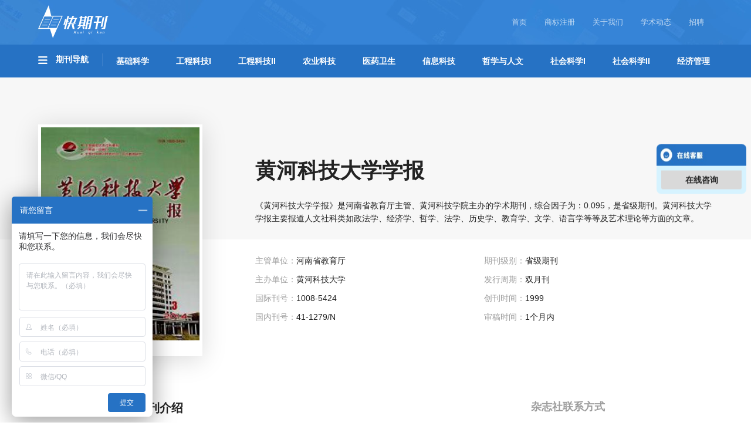

--- FILE ---
content_type: text/html; charset=UTF-8
request_url: https://www.kuaiqikan.com/huang-he-ke-ji-da-xue-xue-bao/
body_size: 34055
content:




<!-- 备份代码 -->

<!DOCTYPE html>
<html lang="zh-Hans" class="no-js no-svg">
<head>
<meta name="360-site-verification" content="69024dc0fb066f10abd85a7246cb8df6" />
<meta property="qh.webmaster" content="5b1b66b3428e2"/>
<meta name="viewport" content="width=device-width, initial-scale=1">
<meta charset="UTF-8">
<script>
var _hmt = _hmt || [];
(function() {
  var hm = document.createElement("script");
  hm.src = "https://hm.baidu.com/hm.js?26de531ebc075456d1b78bb4cff1c6bf";
  var s = document.getElementsByTagName("script")[0]; 
  s.parentNode.insertBefore(hm, s);
})();
</script>

<title>《黄河科技大学学报》-首页</title>
<meta name="description" content="《黄河科技大学学报》是河南省教育厅主管、黄河科技学院主办的学术期刊，综合因子为：0.095，是省级期刊。黄河科技大学学报主要报道人文社科类如政法学、经济学、哲学、法学、历史学、教育学、文学、语言学等等及艺术理论等方面的文章。" />
<meta name="keywords" content="黄河科技大学学报, 黄河科技大学学报杂志" />
<!-- <meta name="viewport" content="width=device-width, initial-scale=1" /> -->
<link rel="profile" href="http://gmpg.org/xfn/11">
<link rel="icon" href="https://www.kuaiqikan.com/wp-content/themes/twentyseventeen/assets/images/favicon.ico">
<link rel="stylesheet" href="https://www.kuaiqikan.com/wp-content/themes/twentyseventeen/assets/css/chocolate.css">
<link rel="stylesheet" href="https://www.kuaiqikan.com/wp-content/themes/twentyseventeen/assets/css/fileinput.min.css">
<script>(function(html){html.className = html.className.replace(/\bno-js\b/,'js')})(document.documentElement);</script>
<meta name='robots' content='max-image-preview:large' />
	<style>img:is([sizes="auto" i], [sizes^="auto," i]) { contain-intrinsic-size: 3000px 1500px }</style>
	<link rel="alternate" type="application/rss+xml" title="中国知网-知网中国收录期刊导航-快期刊 &raquo; Feed" href="https://www.kuaiqikan.com/feed/" />
<link rel="alternate" type="application/rss+xml" title="中国知网-知网中国收录期刊导航-快期刊 &raquo; 评论 Feed" href="https://www.kuaiqikan.com/comments/feed/" />
<script type="text/javascript">
/* <![CDATA[ */
window._wpemojiSettings = {"baseUrl":"https:\/\/s.w.org\/images\/core\/emoji\/16.0.1\/72x72\/","ext":".png","svgUrl":"https:\/\/s.w.org\/images\/core\/emoji\/16.0.1\/svg\/","svgExt":".svg","source":{"concatemoji":"https:\/\/www.kuaiqikan.com\/wp-includes\/js\/wp-emoji-release.min.js?ver=6.8.3"}};
/*! This file is auto-generated */
!function(s,n){var o,i,e;function c(e){try{var t={supportTests:e,timestamp:(new Date).valueOf()};sessionStorage.setItem(o,JSON.stringify(t))}catch(e){}}function p(e,t,n){e.clearRect(0,0,e.canvas.width,e.canvas.height),e.fillText(t,0,0);var t=new Uint32Array(e.getImageData(0,0,e.canvas.width,e.canvas.height).data),a=(e.clearRect(0,0,e.canvas.width,e.canvas.height),e.fillText(n,0,0),new Uint32Array(e.getImageData(0,0,e.canvas.width,e.canvas.height).data));return t.every(function(e,t){return e===a[t]})}function u(e,t){e.clearRect(0,0,e.canvas.width,e.canvas.height),e.fillText(t,0,0);for(var n=e.getImageData(16,16,1,1),a=0;a<n.data.length;a++)if(0!==n.data[a])return!1;return!0}function f(e,t,n,a){switch(t){case"flag":return n(e,"\ud83c\udff3\ufe0f\u200d\u26a7\ufe0f","\ud83c\udff3\ufe0f\u200b\u26a7\ufe0f")?!1:!n(e,"\ud83c\udde8\ud83c\uddf6","\ud83c\udde8\u200b\ud83c\uddf6")&&!n(e,"\ud83c\udff4\udb40\udc67\udb40\udc62\udb40\udc65\udb40\udc6e\udb40\udc67\udb40\udc7f","\ud83c\udff4\u200b\udb40\udc67\u200b\udb40\udc62\u200b\udb40\udc65\u200b\udb40\udc6e\u200b\udb40\udc67\u200b\udb40\udc7f");case"emoji":return!a(e,"\ud83e\udedf")}return!1}function g(e,t,n,a){var r="undefined"!=typeof WorkerGlobalScope&&self instanceof WorkerGlobalScope?new OffscreenCanvas(300,150):s.createElement("canvas"),o=r.getContext("2d",{willReadFrequently:!0}),i=(o.textBaseline="top",o.font="600 32px Arial",{});return e.forEach(function(e){i[e]=t(o,e,n,a)}),i}function t(e){var t=s.createElement("script");t.src=e,t.defer=!0,s.head.appendChild(t)}"undefined"!=typeof Promise&&(o="wpEmojiSettingsSupports",i=["flag","emoji"],n.supports={everything:!0,everythingExceptFlag:!0},e=new Promise(function(e){s.addEventListener("DOMContentLoaded",e,{once:!0})}),new Promise(function(t){var n=function(){try{var e=JSON.parse(sessionStorage.getItem(o));if("object"==typeof e&&"number"==typeof e.timestamp&&(new Date).valueOf()<e.timestamp+604800&&"object"==typeof e.supportTests)return e.supportTests}catch(e){}return null}();if(!n){if("undefined"!=typeof Worker&&"undefined"!=typeof OffscreenCanvas&&"undefined"!=typeof URL&&URL.createObjectURL&&"undefined"!=typeof Blob)try{var e="postMessage("+g.toString()+"("+[JSON.stringify(i),f.toString(),p.toString(),u.toString()].join(",")+"));",a=new Blob([e],{type:"text/javascript"}),r=new Worker(URL.createObjectURL(a),{name:"wpTestEmojiSupports"});return void(r.onmessage=function(e){c(n=e.data),r.terminate(),t(n)})}catch(e){}c(n=g(i,f,p,u))}t(n)}).then(function(e){for(var t in e)n.supports[t]=e[t],n.supports.everything=n.supports.everything&&n.supports[t],"flag"!==t&&(n.supports.everythingExceptFlag=n.supports.everythingExceptFlag&&n.supports[t]);n.supports.everythingExceptFlag=n.supports.everythingExceptFlag&&!n.supports.flag,n.DOMReady=!1,n.readyCallback=function(){n.DOMReady=!0}}).then(function(){return e}).then(function(){var e;n.supports.everything||(n.readyCallback(),(e=n.source||{}).concatemoji?t(e.concatemoji):e.wpemoji&&e.twemoji&&(t(e.twemoji),t(e.wpemoji)))}))}((window,document),window._wpemojiSettings);
/* ]]> */
</script>
<style id='wp-emoji-styles-inline-css' type='text/css'>

	img.wp-smiley, img.emoji {
		display: inline !important;
		border: none !important;
		box-shadow: none !important;
		height: 1em !important;
		width: 1em !important;
		margin: 0 0.07em !important;
		vertical-align: -0.1em !important;
		background: none !important;
		padding: 0 !important;
	}
</style>
<link rel='stylesheet' id='wp-block-library-css' href='https://www.kuaiqikan.com/wp-includes/css/dist/block-library/style.min.css?ver=6.8.3' type='text/css' media='all' />
<style id='classic-theme-styles-inline-css' type='text/css'>
/*! This file is auto-generated */
.wp-block-button__link{color:#fff;background-color:#32373c;border-radius:9999px;box-shadow:none;text-decoration:none;padding:calc(.667em + 2px) calc(1.333em + 2px);font-size:1.125em}.wp-block-file__button{background:#32373c;color:#fff;text-decoration:none}
</style>
<style id='global-styles-inline-css' type='text/css'>
:root{--wp--preset--aspect-ratio--square: 1;--wp--preset--aspect-ratio--4-3: 4/3;--wp--preset--aspect-ratio--3-4: 3/4;--wp--preset--aspect-ratio--3-2: 3/2;--wp--preset--aspect-ratio--2-3: 2/3;--wp--preset--aspect-ratio--16-9: 16/9;--wp--preset--aspect-ratio--9-16: 9/16;--wp--preset--color--black: #000000;--wp--preset--color--cyan-bluish-gray: #abb8c3;--wp--preset--color--white: #ffffff;--wp--preset--color--pale-pink: #f78da7;--wp--preset--color--vivid-red: #cf2e2e;--wp--preset--color--luminous-vivid-orange: #ff6900;--wp--preset--color--luminous-vivid-amber: #fcb900;--wp--preset--color--light-green-cyan: #7bdcb5;--wp--preset--color--vivid-green-cyan: #00d084;--wp--preset--color--pale-cyan-blue: #8ed1fc;--wp--preset--color--vivid-cyan-blue: #0693e3;--wp--preset--color--vivid-purple: #9b51e0;--wp--preset--gradient--vivid-cyan-blue-to-vivid-purple: linear-gradient(135deg,rgba(6,147,227,1) 0%,rgb(155,81,224) 100%);--wp--preset--gradient--light-green-cyan-to-vivid-green-cyan: linear-gradient(135deg,rgb(122,220,180) 0%,rgb(0,208,130) 100%);--wp--preset--gradient--luminous-vivid-amber-to-luminous-vivid-orange: linear-gradient(135deg,rgba(252,185,0,1) 0%,rgba(255,105,0,1) 100%);--wp--preset--gradient--luminous-vivid-orange-to-vivid-red: linear-gradient(135deg,rgba(255,105,0,1) 0%,rgb(207,46,46) 100%);--wp--preset--gradient--very-light-gray-to-cyan-bluish-gray: linear-gradient(135deg,rgb(238,238,238) 0%,rgb(169,184,195) 100%);--wp--preset--gradient--cool-to-warm-spectrum: linear-gradient(135deg,rgb(74,234,220) 0%,rgb(151,120,209) 20%,rgb(207,42,186) 40%,rgb(238,44,130) 60%,rgb(251,105,98) 80%,rgb(254,248,76) 100%);--wp--preset--gradient--blush-light-purple: linear-gradient(135deg,rgb(255,206,236) 0%,rgb(152,150,240) 100%);--wp--preset--gradient--blush-bordeaux: linear-gradient(135deg,rgb(254,205,165) 0%,rgb(254,45,45) 50%,rgb(107,0,62) 100%);--wp--preset--gradient--luminous-dusk: linear-gradient(135deg,rgb(255,203,112) 0%,rgb(199,81,192) 50%,rgb(65,88,208) 100%);--wp--preset--gradient--pale-ocean: linear-gradient(135deg,rgb(255,245,203) 0%,rgb(182,227,212) 50%,rgb(51,167,181) 100%);--wp--preset--gradient--electric-grass: linear-gradient(135deg,rgb(202,248,128) 0%,rgb(113,206,126) 100%);--wp--preset--gradient--midnight: linear-gradient(135deg,rgb(2,3,129) 0%,rgb(40,116,252) 100%);--wp--preset--font-size--small: 13px;--wp--preset--font-size--medium: 20px;--wp--preset--font-size--large: 36px;--wp--preset--font-size--x-large: 42px;--wp--preset--spacing--20: 0.44rem;--wp--preset--spacing--30: 0.67rem;--wp--preset--spacing--40: 1rem;--wp--preset--spacing--50: 1.5rem;--wp--preset--spacing--60: 2.25rem;--wp--preset--spacing--70: 3.38rem;--wp--preset--spacing--80: 5.06rem;--wp--preset--shadow--natural: 6px 6px 9px rgba(0, 0, 0, 0.2);--wp--preset--shadow--deep: 12px 12px 50px rgba(0, 0, 0, 0.4);--wp--preset--shadow--sharp: 6px 6px 0px rgba(0, 0, 0, 0.2);--wp--preset--shadow--outlined: 6px 6px 0px -3px rgba(255, 255, 255, 1), 6px 6px rgba(0, 0, 0, 1);--wp--preset--shadow--crisp: 6px 6px 0px rgba(0, 0, 0, 1);}:where(.is-layout-flex){gap: 0.5em;}:where(.is-layout-grid){gap: 0.5em;}body .is-layout-flex{display: flex;}.is-layout-flex{flex-wrap: wrap;align-items: center;}.is-layout-flex > :is(*, div){margin: 0;}body .is-layout-grid{display: grid;}.is-layout-grid > :is(*, div){margin: 0;}:where(.wp-block-columns.is-layout-flex){gap: 2em;}:where(.wp-block-columns.is-layout-grid){gap: 2em;}:where(.wp-block-post-template.is-layout-flex){gap: 1.25em;}:where(.wp-block-post-template.is-layout-grid){gap: 1.25em;}.has-black-color{color: var(--wp--preset--color--black) !important;}.has-cyan-bluish-gray-color{color: var(--wp--preset--color--cyan-bluish-gray) !important;}.has-white-color{color: var(--wp--preset--color--white) !important;}.has-pale-pink-color{color: var(--wp--preset--color--pale-pink) !important;}.has-vivid-red-color{color: var(--wp--preset--color--vivid-red) !important;}.has-luminous-vivid-orange-color{color: var(--wp--preset--color--luminous-vivid-orange) !important;}.has-luminous-vivid-amber-color{color: var(--wp--preset--color--luminous-vivid-amber) !important;}.has-light-green-cyan-color{color: var(--wp--preset--color--light-green-cyan) !important;}.has-vivid-green-cyan-color{color: var(--wp--preset--color--vivid-green-cyan) !important;}.has-pale-cyan-blue-color{color: var(--wp--preset--color--pale-cyan-blue) !important;}.has-vivid-cyan-blue-color{color: var(--wp--preset--color--vivid-cyan-blue) !important;}.has-vivid-purple-color{color: var(--wp--preset--color--vivid-purple) !important;}.has-black-background-color{background-color: var(--wp--preset--color--black) !important;}.has-cyan-bluish-gray-background-color{background-color: var(--wp--preset--color--cyan-bluish-gray) !important;}.has-white-background-color{background-color: var(--wp--preset--color--white) !important;}.has-pale-pink-background-color{background-color: var(--wp--preset--color--pale-pink) !important;}.has-vivid-red-background-color{background-color: var(--wp--preset--color--vivid-red) !important;}.has-luminous-vivid-orange-background-color{background-color: var(--wp--preset--color--luminous-vivid-orange) !important;}.has-luminous-vivid-amber-background-color{background-color: var(--wp--preset--color--luminous-vivid-amber) !important;}.has-light-green-cyan-background-color{background-color: var(--wp--preset--color--light-green-cyan) !important;}.has-vivid-green-cyan-background-color{background-color: var(--wp--preset--color--vivid-green-cyan) !important;}.has-pale-cyan-blue-background-color{background-color: var(--wp--preset--color--pale-cyan-blue) !important;}.has-vivid-cyan-blue-background-color{background-color: var(--wp--preset--color--vivid-cyan-blue) !important;}.has-vivid-purple-background-color{background-color: var(--wp--preset--color--vivid-purple) !important;}.has-black-border-color{border-color: var(--wp--preset--color--black) !important;}.has-cyan-bluish-gray-border-color{border-color: var(--wp--preset--color--cyan-bluish-gray) !important;}.has-white-border-color{border-color: var(--wp--preset--color--white) !important;}.has-pale-pink-border-color{border-color: var(--wp--preset--color--pale-pink) !important;}.has-vivid-red-border-color{border-color: var(--wp--preset--color--vivid-red) !important;}.has-luminous-vivid-orange-border-color{border-color: var(--wp--preset--color--luminous-vivid-orange) !important;}.has-luminous-vivid-amber-border-color{border-color: var(--wp--preset--color--luminous-vivid-amber) !important;}.has-light-green-cyan-border-color{border-color: var(--wp--preset--color--light-green-cyan) !important;}.has-vivid-green-cyan-border-color{border-color: var(--wp--preset--color--vivid-green-cyan) !important;}.has-pale-cyan-blue-border-color{border-color: var(--wp--preset--color--pale-cyan-blue) !important;}.has-vivid-cyan-blue-border-color{border-color: var(--wp--preset--color--vivid-cyan-blue) !important;}.has-vivid-purple-border-color{border-color: var(--wp--preset--color--vivid-purple) !important;}.has-vivid-cyan-blue-to-vivid-purple-gradient-background{background: var(--wp--preset--gradient--vivid-cyan-blue-to-vivid-purple) !important;}.has-light-green-cyan-to-vivid-green-cyan-gradient-background{background: var(--wp--preset--gradient--light-green-cyan-to-vivid-green-cyan) !important;}.has-luminous-vivid-amber-to-luminous-vivid-orange-gradient-background{background: var(--wp--preset--gradient--luminous-vivid-amber-to-luminous-vivid-orange) !important;}.has-luminous-vivid-orange-to-vivid-red-gradient-background{background: var(--wp--preset--gradient--luminous-vivid-orange-to-vivid-red) !important;}.has-very-light-gray-to-cyan-bluish-gray-gradient-background{background: var(--wp--preset--gradient--very-light-gray-to-cyan-bluish-gray) !important;}.has-cool-to-warm-spectrum-gradient-background{background: var(--wp--preset--gradient--cool-to-warm-spectrum) !important;}.has-blush-light-purple-gradient-background{background: var(--wp--preset--gradient--blush-light-purple) !important;}.has-blush-bordeaux-gradient-background{background: var(--wp--preset--gradient--blush-bordeaux) !important;}.has-luminous-dusk-gradient-background{background: var(--wp--preset--gradient--luminous-dusk) !important;}.has-pale-ocean-gradient-background{background: var(--wp--preset--gradient--pale-ocean) !important;}.has-electric-grass-gradient-background{background: var(--wp--preset--gradient--electric-grass) !important;}.has-midnight-gradient-background{background: var(--wp--preset--gradient--midnight) !important;}.has-small-font-size{font-size: var(--wp--preset--font-size--small) !important;}.has-medium-font-size{font-size: var(--wp--preset--font-size--medium) !important;}.has-large-font-size{font-size: var(--wp--preset--font-size--large) !important;}.has-x-large-font-size{font-size: var(--wp--preset--font-size--x-large) !important;}
:where(.wp-block-post-template.is-layout-flex){gap: 1.25em;}:where(.wp-block-post-template.is-layout-grid){gap: 1.25em;}
:where(.wp-block-columns.is-layout-flex){gap: 2em;}:where(.wp-block-columns.is-layout-grid){gap: 2em;}
:root :where(.wp-block-pullquote){font-size: 1.5em;line-height: 1.6;}
</style>
<link rel="https://api.w.org/" href="https://www.kuaiqikan.com/wp-json/" /><link rel="alternate" title="JSON" type="application/json" href="https://www.kuaiqikan.com/wp-json/wp/v2/posts/2662" /><link rel="EditURI" type="application/rsd+xml" title="RSD" href="https://www.kuaiqikan.com/xmlrpc.php?rsd" />
<meta name="generator" content="WordPress 6.8.3" />
<link rel="canonical" href="https://www.kuaiqikan.com/huang-he-ke-ji-da-xue-xue-bao/" />
<link rel='shortlink' href='https://www.kuaiqikan.com/?p=2662' />
<link rel="alternate" title="oEmbed (JSON)" type="application/json+oembed" href="https://www.kuaiqikan.com/wp-json/oembed/1.0/embed?url=https%3A%2F%2Fwww.kuaiqikan.com%2Fhuang-he-ke-ji-da-xue-xue-bao%2F" />
<link rel="alternate" title="oEmbed (XML)" type="text/xml+oembed" href="https://www.kuaiqikan.com/wp-json/oembed/1.0/embed?url=https%3A%2F%2Fwww.kuaiqikan.com%2Fhuang-he-ke-ji-da-xue-xue-bao%2F&#038;format=xml" />
<!-- Global site tag (gtag.js) - Google Analytics -->
<script async src="https://www.googletagmanager.com/gtag/js?id=UA-110547240-1"></script>
<script>
  window.dataLayer = window.dataLayer || [];
  function gtag(){dataLayer.push(arguments);}
  gtag('js', new Date());
  gtag('config', 'UA-110547240-1');
</script>
<!-- 百度商桥 -->
<!-- <script> var _hmt = _hmt || []; (function() { var hm = document.createElement("script"); hm.src = "https://hm.baidu.com/hm.js?26de531ebc075456d1b78bb4cff1c6bf"; var s = document.getElementsByTagName("script")[0]; s.parentNode.insertBefore(hm, s); })(); </script> -->

<!-- 百度联盟 -->
<!-- <meta name="baidu_union_verify" content="64e378a665cb83bd6470a91ab5dcb30d"> -->
</head>

<body>

<div class="header">
    <div class="container">
        <div class="header-top">
            <a class="logo" href="https://www.kuaiqikan.com"><img src="https://www.kuaiqikan.com/wp-content/themes/twentyseventeen/assets/images/logo.png" title="中国知网"></a>
            <span class="logo-des"></span>
            <div class="top-nav">
                <ul>
                    <li><a href="https://www.kuaiqikan.com">首页</a></li>
                    <li><a href="https://www.linhuglobal.com/" target="_blank">商标注册</a></li>
                    <li><a href="https://www.kuaiqikan.com/about/">关于我们</a></li>
                    <li><a href="/academic/">学术动态</a></li>
                    <li><a href="https://www.kuaiqikan.com/jobs/">招聘</a></li>
                </ul>
            </div>
            <!-- <a class="btn btn-post" href="http://p.qiao.baidu.com/cps/chat?siteId=11473832&userId=24793673" target="_blank" onclick="ga('send', 'event', '网页顶部投稿按钮', 'click', '');">在线咨询</a> -->
        </div>
    </div>
    <div class="global-nav">
      <div class="container">
        <div class="nav-title">
          <img src="https://www.kuaiqikan.com/wp-content/themes/twentyseventeen/assets/images/icon-menu.png">
          期刊导航
        </div>
        <ul class="nav-menu">
          <li class="">
            <a class="" href="https://www.kuaiqikan.com/category/jichukexue/">
              基础科学
            </a>
          </li>
          <li class="">
            <a class="" href="https://www.kuaiqikan.com/category/gongchengkeji-1/">
              工程科技I
            </a>
          </li>
          <li class="">
            <a class="" href="https://www.kuaiqikan.com/category/gongchengkeji-2/">
              工程科技II
            </a>
          </li>
          <li class="">
            <a class="" href="https://www.kuaiqikan.com/category/nongyekeji/">
              农业科技
            </a>
          </li>
          <li class="">
            <a class="" href="https://www.kuaiqikan.com/category/yiyaoweisheng/">
              医药卫生
            </a>
          </li>
          <li class="">
            <a class="" href="https://www.kuaiqikan.com/category/xinxikeji/">
              信息科技
            </a>
          </li>
          <li class="">
            <a class="" href="https://www.kuaiqikan.com/category/zhexuerenwen/">
              哲学与人文
            </a>
          </li>
          <li class="">
            <a class="" href="https://www.kuaiqikan.com/category/shehuikexue-1/">
              社会科学I
            </a>
          </li>
          <li class="">
            <a class="" href="https://www.kuaiqikan.com/category/shehuikexue-2/">
              社会科学II
            </a>
          </li>
          <li>
            <a class="" href="https://www.kuaiqikan.com/category/jingjiguanli/">
              经济管理
            </a>
          </li>
        </ul>
      </div>
    </div>
    <div class="sub-menu">
      <div class="sub-item">
        <div class="container">
          <ul>
            <li>
              <a href="https://www.kuaiqikan.com/category/jichukexue/lixue/">
                力学
              </a>
            </li>
            <li>
              <a href="https://www.kuaiqikan.com/category/jichukexue/diqiuwulixue/">
                地球物理学
              </a>
            </li>
            <li>
              <a href="https://www.kuaiqikan.com/category/jichukexue/dizhixue/">
                地质学
              </a>
            </li>
            <li>
              <a href="https://www.kuaiqikan.com/category/jichukexue/jichukexuezonghe/">
                基础科学综合
              </a>
            </li>
            <li>
              <a href="https://www.kuaiqikan.com/category/jichukexue/tianwenxue/">
                天文学
              </a>
            </li>
          </ul>
          <ul>
            <li>
              <a href="https://www.kuaiqikan.com/category/jichukexue/shuxue/">
                数学
              </a>
            </li>
            <li>
              <a href="https://www.kuaiqikan.com/category/jichukexue/qixiangxue/">
                气象学
              </a>
            </li>
            <li>
              <a href="https://www.kuaiqikan.com/category/jichukexue/haiyangxue/">
                海洋学
              </a>
            </li>
            <li>
              <a href="https://www.kuaiqikan.com/category/jichukexue/wulixue/">
                物理学
              </a>
            </li>
            <li>
              <a href="https://www.kuaiqikan.com/category/jichukexue/shengwuxue/">
                生物学
              </a>
            </li>
          </ul>
          <ul>
            <li>
              <a href="https://www.kuaiqikan.com/category/jichukexue/zirandilixue/">
                自然地理学测绘学
              </a>
            </li>
            <li>
              <a href="https://www.kuaiqikan.com/category/jichukexue/zirankexuelilun/">
                自然科学理论与方法
              </a>
            </li>
            <li>
              <a href="https://www.kuaiqikan.com/category/jichukexue/ziyuankexue/">
                资源科学
              </a>
            </li>
            <li>
              <a href="https://www.kuaiqikan.com/category/jichukexue/xitongkexue/">
                非线性科学与系统科学
              </a>
            </li>
          </ul>
        </div>
      </div>
      <div class="sub-item">
        <div class="container">
          <ul>
            <li>
              <a href="https://www.kuaiqikan.com/category/gongchengkeji-1/yibanhuaxuegongye/">
                一般化学工业
              </a>
            </li>
            <li>
              <a href="https://www.kuaiqikan.com/category/gongchengkeji-1/yibanfuwuye/">
                一般服务业
              </a>
            </li>
            <li>
              <a href="https://www.kuaiqikan.com/category/gongchengkeji-1/yejingongye/">
                冶金工业
              </a>
            </li>
            <li>
              <a href="https://www.kuaiqikan.com/category/gongchengkeji-1/huaxue/">
                化学
              </a>
            </li>
            <li>
              <a href="https://www.kuaiqikan.com/category/gongchengkeji-1/anquankexue/">
                安全科学与灾害防治
              </a>
            </li>
          </ul>
          <ul>
            <li>
              <a href="https://www.kuaiqikan.com/category/gongchengkeji-1/wujihuagong/">
                无机化工
              </a>
            </li>
            <li>
              <a href="https://www.kuaiqikan.com/category/gongchengkeji-1/youjihuagong/">
                有机化工
              </a>
            </li>
            <li>
              <a href="https://www.kuaiqikan.com/category/gongchengkeji-1/cailiaokexue/">
                材料科学
              </a>
            </li>
            <li>
              <a href="https://www.kuaiqikan.com/category/gongchengkeji-1/ranliaohuagong/">
                燃料化工
              </a>
            </li>
            <li>
              <a href="https://www.kuaiqikan.com/category/gongchengkeji-1/huanjingkexue/">
                环境科学与资源利用
              </a>
            </li>
          </ul>
          <ul>
            <li>
              <a href="https://www.kuaiqikan.com/category/gongchengkeji-1/shiyoutianranqigongye/">
                石油天然气工业
              </a>
            </li>
            <li>
              <a href="https://www.kuaiqikan.com/category/gongchengkeji-1/kuangyegongcheng/">
                矿业工程
              </a>
            </li>
            <li>
              <a href="https://www.kuaiqikan.com/category/gongchengkeji-1/zonghekeji-a/">
                综合科技A类综合
              </a>
            </li>
            <li>
              <a href="https://www.kuaiqikan.com/category/gongchengkeji-1/qinggongye/">
                轻工业手工业
              </a>
            </li>
            <li>
              <a href="https://www.kuaiqikan.com/category/gongchengkeji-1/jinshuxue/">
                金属学及金属工艺
              </a>
            </li>
          </ul>
          <ul>
          </ul>
        </div>
      </div>
      <div class="sub-item">
        <div class="container">
          <ul>
            <li>
              <a href="https://www.kuaiqikan.com/category/gongchengkeji-2/yiqiyibiao/">
                仪器仪表工业
              </a>
            </li>
            <li>
              <a href="https://www.kuaiqikan.com/category/gongchengkeji-2/yunshu/">
                公路与水路运输
              </a>
            </li>
            <li>
              <a href="https://www.kuaiqikan.com/category/gongchengkeji-2/dongligongcheng/">
                动力工程
              </a>
            </li>
            <li>
              <a href="https://www.kuaiqikan.com/category/gongchengkeji-2/gongyetongyong/">
                工业通用技术及设备
              </a>
            </li>
            <li>
              <a href="https://www.kuaiqikan.com/category/gongchengkeji-2/jianzhukexue/">
                建筑科学与工程
              </a>
            </li>
          </ul>
          <ul>
            <li>
              <a href="https://www.kuaiqikan.com/category/gongchengkeji-2/xinnengyuan/">
                新能源
              </a>
            </li>
            <li>
              <a href="https://www.kuaiqikan.com/category/gongchengkeji-2/jixiegongye/">
                机械工业
              </a>
            </li>
            <li>
              <a href="https://www.kuaiqikan.com/category/gongchengkeji-2/hekexue/">
                核科学技术
              </a>
            </li>
            <li>
              <a href="https://www.kuaiqikan.com/category/gongchengkeji-2/qunshijishu/">
                武器工业与军事技术
              </a>
            </li>
            <li>
              <a href="https://www.kuaiqikan.com/category/gongchengkeji-2/shuili/">
                水利水电工程
              </a>
            </li>
          </ul>
          <ul>
            <li>
              <a href="https://www.kuaiqikan.com/category/gongchengkeji-2/qiche/">
                汽车工业
              </a>
            </li>
            <li>
              <a href="https://www.kuaiqikan.com/category/gongchengkeji-2/dianli/">
                电力工业
              </a>
            </li>
            <li>
              <a href="https://www.kuaiqikan.com/category/gongchengkeji-2/zonghekeji-b/">
                综合科技B类综合
              </a>
            </li>
            <li>
              <a href="https://www.kuaiqikan.com/category/gongchengkeji-2/hangtian/">
                航空航天科学与工程
              </a>
            </li>
            <li>
              <a href="https://www.kuaiqikan.com/category/gongchengkeji-2/chuanbo/">
                船舶工业
              </a>
            </li>
          </ul>
          <ul>
            <li>
              <a href="https://www.kuaiqikan.com/category/gongchengkeji-2/tielu/">
                铁路运输
              </a>
            </li>
          </ul>
        </div>
      </div>
      <div class="sub-item">
        <div class="container">
          <ul>
            <li>
              <a href="https://www.kuaiqikan.com/category/nongyekeji/nongyejichuxueke/">
                农业基础科学
              </a>
            </li>
            <li>
              <a href="https://www.kuaiqikan.com/category/nongyekeji/nongyegongcheng/">
                农业工程
              </a>
            </li>
            <li>
              <a href="https://www.kuaiqikan.com/category/nongyekeji/nongyezonghe/">
                农业综合
              </a>
            </li>
            <li>
              <a href="https://www.kuaiqikan.com/category/nongyekeji/nongzuowu/">
                农作物
              </a>
            </li>
            <li>
              <a href="https://www.kuaiqikan.com/category/nongyekeji/nongyixue/">
                农艺学
              </a>
            </li>
          </ul>
          <ul>
            <li>
              <a href="https://www.kuaiqikan.com/category/nongyekeji/yuanyi/">
                园艺
              </a>
            </li>
            <li>
              <a href="https://www.kuaiqikan.com/category/nongyekeji/linye/">
                林业
              </a>
            </li>
            <li>
              <a href="https://www.kuaiqikan.com/category/nongyekeji/zhiwubaohu/">
                植物保护
              </a>
            </li>
            <li>
              <a href="https://www.kuaiqikan.com/category/nongyekeji/shuichanyuye/">
                水产和渔业
              </a>
            </li>
            <li>
              <a href="https://www.kuaiqikan.com/category/nongyekeji/xumu/">
                畜牧与动物医学
              </a>
            </li>
          </ul>
          <ul>
            <li>
              <a href="https://www.kuaiqikan.com/category/nongyekeji/canfeng/">
                蚕蜂与野生动物保护
              </a>
            </li>
          </ul>
        </div>
      </div>
      <div class="sub-item">
        <div class="container">
          <ul>
            <li>
              <a href="https://www.kuaiqikan.com/category/yiyaoweisheng/zhongyixue/">
                中医学
              </a>
            </li>
            <li>
              <a href="https://www.kuaiqikan.com/category/yiyaoweisheng/zhongyaoxue/">
                中药学
              </a>
            </li>
            <li>
              <a href="https://www.kuaiqikan.com/category/yiyaoweisheng/zhongxiyijiehe/">
                中西医结合
              </a>
            </li>
            <li>
              <a href="https://www.kuaiqikan.com/category/yiyaoweisheng/linchuangyixue/">
                临床医学
              </a>
            </li>
            <li>
              <a href="https://www.kuaiqikan.com/category/yiyaoweisheng/erkexue/">
                儿科学
              </a>
            </li>
          </ul>
          <ul>
            <li>
              <a href="https://www.kuaiqikan.com/category/yiyaoweisheng/neifenmixian/">
                内分泌腺及全身性疾病
              </a>
            </li>
            <li>
              <a href="https://www.kuaiqikan.com/category/yiyaoweisheng/junshiyixue/">
                军事医学与卫生
              </a>
            </li>
            <li>
              <a href="https://www.kuaiqikan.com/category/yiyaoweisheng/yixuejiaoyu/">
                医学教育与医学边缘学科
              </a>
            </li>
            <li>
              <a href="https://www.kuaiqikan.com/category/yiyaoweisheng/yiyaoweishengzhengce/">
                医药卫生方针政策与法律法规研究
              </a>
            </li>
            <li>
              <a href="https://www.kuaiqikan.com/category/yiyaoweisheng/yiyaoweishengzonghe/">
                医药卫生综合
              </a>
            </li>
          </ul>
          <ul>
            <li>
              <a href="https://www.kuaiqikan.com/category/yiyaoweisheng/kongqiangkexue/">
                口腔科学
              </a>
            </li>
            <li>
              <a href="https://www.kuaiqikan.com/category/yiyaoweisheng/hexixitongjibing/">
                呼吸系统疾病
              </a>
            </li>
            <li>
              <a href="https://www.kuaiqikan.com/category/yiyaoweisheng/%e5%9f%ba%e7%a1%80%e5%8c%bb%e5%ad%a6/">
                基础医学
              </a>
            </li>
            <li>
              <a href="https://www.kuaiqikan.com/category/yiyaoweisheng/waikexue/">
                外科学
              </a>
            </li>
            <li>
              <a href="https://www.kuaiqikan.com/category/yiyaoweisheng/fuchankexue/">
                妇产科学
              </a>
            </li>
          </ul>
          <ul>
            <li>
              <a href="https://www.kuaiqikan.com/category/yiyaoweisheng/xinxueguan/">
                心血管系统疾病
              </a>
            </li>
            <li>
              <a href="https://www.kuaiqikan.com/category/yiyaoweisheng/jijiu/">
                急救医学
              </a>
            </li>
            <li>
              <a href="https://www.kuaiqikan.com/category/yiyaoweisheng/ganranbing/">
                感染性疾病及传染病
              </a>
            </li>
            <li>
              <a href="https://www.kuaiqikan.com/category/yiyaoweisheng/miniao/">
                泌尿科学
              </a>
            </li>
            <li>
              <a href="https://www.kuaiqikan.com/category/yiyaoweisheng/xiaohuaxitong/">
                消化系统疾病
              </a>
            </li>
          </ul>
          <ul>
            <li>
              <a href="https://www.kuaiqikan.com/category/yiyaoweisheng/tezhongyixue/">
                特种医学
              </a>
            </li>
            <li>
              <a href="https://www.kuaiqikan.com/category/yiyaoweisheng/shengwuyixue/">
                生物医学工程
              </a>
            </li>
            <li>
              <a href="https://www.kuaiqikan.com/category/yiyaoweisheng/pifubing/">
                皮肤病与性病
              </a>
            </li>
            <li>
              <a href="https://www.kuaiqikan.com/category/yiyaoweisheng/erbihou/">
                眼科与耳鼻咽喉科
              </a>
            </li>
            <li>
              <a href="https://www.kuaiqikan.com/category/yiyaoweisheng/shenjingxue/">
                神经病学
              </a>
            </li>
          </ul>
          <ul>
            <li>
              <a href="https://www.kuaiqikan.com/category/yiyaoweisheng/jingshenbingxue/">
                精神病学
              </a>
            </li>
            <li>
              <a href="https://www.kuaiqikan.com/category/yiyaoweisheng/zhongliuxue/">
                肿瘤学
              </a>
            </li>
            <li>
              <a href="https://www.kuaiqikan.com/category/yiyaoweisheng/yaoxue/">
                药学
              </a>
            </li>
            <li>
              <a href="https://www.kuaiqikan.com/category/yiyaoweisheng/yufangyixue/">
                预防医学与卫生学
              </a>
            </li>
          </ul>
        </div>
      </div>
      <div class="sub-item">
        <div class="container">
          <ul>
            <li>
              <a href="https://www.kuaiqikan.com/category/xinxikeji/hulianwangjishu/">
                互联网技术
              </a>
            </li>
            <li>
              <a href="https://www.kuaiqikan.com/category/xinxikeji/chuban/">
                出版
              </a>
            </li>
            <li>
              <a href="https://www.kuaiqikan.com/category/xinxikeji/tushuqingbao/">
                图书情报与数字图书馆
              </a>
            </li>
            <li>
              <a href="https://www.kuaiqikan.com/category/xinxikeji/xinwenchuanmei/">
                新闻与传媒
              </a>
            </li>
            <li>
              <a href="https://www.kuaiqikan.com/category/xinxikeji/wuxiandianzixue/">
                无线电电子学
              </a>
            </li>
          </ul>
          <ul>
            <li>
              <a href="https://www.kuaiqikan.com/category/xinxikeji/danganbowuguan/">
                档案及博物馆
              </a>
            </li>
            <li>
              <a href="https://www.kuaiqikan.com/category/xinxikeji/dianxinjishu/">
                电信技术
              </a>
            </li>
            <li>
              <a href="https://www.kuaiqikan.com/category/xinxikeji/dianzixinxikexue/">
                电子信息科学综合
              </a>
            </li>
            <li>
              <a href="https://www.kuaiqikan.com/category/xinxikeji/zidonghuajishu/">
                自动化技术
              </a>
            </li>
            <li>
              <a href="https://www.kuaiqikan.com/category/xinxikeji/jisuanjiyingjian/">
                计算机硬件技术
              </a>
            </li>
          </ul>
          <ul>
            <li>
              <a href="https://www.kuaiqikan.com/category/xinxikeji/jisuanjiruanjian/">
                计算机软件及应用
              </a>
            </li>
          </ul>
        </div>
      </div>
      <div class="sub-item">
        <div class="container">
          <ul>
            <li>
              <a href="https://www.kuaiqikan.com/category/zhexuerenwen/shijielishi/">
                世界历史
              </a>
            </li>
            <li>
              <a href="https://www.kuaiqikan.com/category/zhexuerenwen/shijiewenxue/">
                世界文学
              </a>
            </li>
            <li>
              <a href="https://www.kuaiqikan.com/category/zhexuerenwen/zhongguogudaishi/">
                中国古代史
              </a>
            </li>
            <li>
              <a href="https://www.kuaiqikan.com/category/zhexuerenwen/zhongguowenxue/">
                中国文学
              </a>
            </li>
            <li>
              <a href="https://www.kuaiqikan.com/category/zhexuerenwen/zhongguominzu/">
                中国民族与地方史志
              </a>
            </li>
          </ul>
          <ul>
            <li>
              <a href="https://www.kuaiqikan.com/category/zhexuerenwen/zhongguoyuyanwenxue/">
                中国语言文字
              </a>
            </li>
            <li>
              <a href="https://www.kuaiqikan.com/category/zhexuerenwen/zhongguojindaishi/">
                中国近现代史
              </a>
            </li>
            <li>
              <a href="https://www.kuaiqikan.com/category/zhexuerenwen/zhongguotongshi/">
                中国通史
              </a>
            </li>
            <li>
              <a href="https://www.kuaiqikan.com/category/zhexuerenwen/renwuzhuanji/">
                人物传记
              </a>
            </li>
            <li>
              <a href="https://www.kuaiqikan.com/category/zhexuerenwen/lunlixue/">
                伦理学
              </a>
            </li>
          </ul>
          <ul>
            <li>
              <a href="https://www.kuaiqikan.com/category/zhexuerenwen/shixuelilun/">
                史学理论
              </a>
            </li>
            <li>
              <a href="https://www.kuaiqikan.com/category/zhexuerenwen/zhexue/">
                哲学
              </a>
            </li>
            <li>
              <a href="https://www.kuaiqikan.com/category/zhexuerenwen/dili/">
                地理
              </a>
            </li>
            <li>
              <a href="https://www.kuaiqikan.com/category/zhexuerenwen/waiguoyuyanwenzi/">
                外国语言文字
              </a>
            </li>
            <li>
              <a href="https://www.kuaiqikan.com/category/zhexuerenwen/zongjiao/">
                宗教
              </a>
            </li>
          </ul>
          <ul>
            <li>
              <a href="https://www.kuaiqikan.com/category/zhexuerenwen/xinlixue/">
                心理学
              </a>
            </li>
            <li>
              <a href="https://www.kuaiqikan.com/category/zhexuerenwen/dianyingyishu/">
                戏剧电影与电视艺术
              </a>
            </li>
            <li>
              <a href="https://www.kuaiqikan.com/category/zhexuerenwen/wenhua/">
                文化
              </a>
            </li>
            <li>
              <a href="https://www.kuaiqikan.com/category/zhexuerenwen/wenshizhezonghe/">
                文史哲综合
              </a>
            </li>
            <li>
              <a href="https://www.kuaiqikan.com/category/zhexuerenwen/wenyililun/">
                文艺理论
              </a>
            </li>
          </ul>
          <ul>
            <li>
              <a href="https://www.kuaiqikan.com/category/zhexuerenwen/meixue/">
                美学
              </a>
            </li>
            <li>
              <a href="https://www.kuaiqikan.com/category/zhexuerenwen/meishusheying/">
                美术书法雕塑与摄影
              </a>
            </li>
            <li>
              <a href="https://www.kuaiqikan.com/category/zhexuerenwen/kaogu/">
                考古
              </a>
            </li>
            <li>
              <a href="https://www.kuaiqikan.com/category/zhexuerenwen/luojixue/">
                逻辑学
              </a>
            </li>
            <li>
              <a href="https://www.kuaiqikan.com/category/zhexuerenwen/yinyuewudao/">
                音乐舞蹈
              </a>
            </li>
          </ul>
          <ul>
          </ul>
        </div>
      </div>
      <div class="sub-item">
        <div class="container">
          <ul>
            <li>
              <a href="https://www.kuaiqikan.com/category/shehuikexue-1/zhongguogongchandang/">
                中国共产党
              </a>
            </li>
            <li>
              <a href="https://www.kuaiqikan.com/category/shehuikexue-1/zhongguozhengzhi/">
                中国政治与国际政治
              </a>
            </li>
            <li>
              <a href="https://www.kuaiqikan.com/category/shehuikexue-1/gongan/">
                公安
              </a>
            </li>
            <li>
              <a href="https://www.kuaiqikan.com/category/shehuikexue-1/junshi/">
                军事
              </a>
            </li>
            <li>
              <a href="https://www.kuaiqikan.com/category/shehuikexue-1/xingfa/">
                刑法
              </a>
            </li>
          </ul>
          <ul>
            <li>
              <a href="https://www.kuaiqikan.com/category/shehuikexue-1/sixiangzhengzhi/">
                思想政治教育
              </a>
            </li>
            <li>
              <a href="https://www.kuaiqikan.com/category/shehuikexue-1/zuzhi/">
                政党及群众组织
              </a>
            </li>
            <li>
              <a href="https://www.kuaiqikan.com/category/shehuikexue-1/zhengzhijunshifalv/">
                政治军事法律综合
              </a>
            </li>
            <li>
              <a href="https://www.kuaiqikan.com/category/shehuikexue-1/zhengzhixue/">
                政治学
              </a>
            </li>
            <li>
              <a href="https://www.kuaiqikan.com/category/shehuikexue-1/minshangfa/">
                民商法
              </a>
            </li>
          </ul>
          <ul>
            <li>
              <a href="https://www.kuaiqikan.com/category/shehuikexue-1/fali/">
                法理、法史
              </a>
            </li>
            <li>
              <a href="https://www.kuaiqikan.com/category/shehuikexue-1/jingjifa/">
                经济法
              </a>
            </li>
            <li>
              <a href="https://www.kuaiqikan.com/category/shehuikexue-1/xingzhengxue/">
                行政学及国家行政管理
              </a>
            </li>
            <li>
              <a href="https://www.kuaiqikan.com/category/shehuikexue-1/difangfazhi/">
                行政法及地方法制
              </a>
            </li>
            <li>
              <a href="https://www.kuaiqikan.com/category/shehuikexue-1/sifazhidu/">
                诉讼法与司法制度
              </a>
            </li>
          </ul>
          <ul>
            <li>
              <a href="https://www.kuaiqikan.com/category/shehuikexue-1/makesizhuyi/">
                马克思主义
              </a>
            </li>
          </ul>
        </div>
      </div>
      <div class="sub-item">
        <div class="container">
          <ul>
            <li>
              <a href="https://www.kuaiqikan.com/category/shehuikexue-2/zhongdengjiaoyu/">
                中等教育
              </a>
            </li>
            <li>
              <a href="https://www.kuaiqikan.com/category/shehuikexue-2/renkouxue/">
                人口学与计划生育
              </a>
            </li>
            <li>
              <a href="https://www.kuaiqikan.com/category/shehuikexue-2/rencaixue/">
                人才学与劳动科学
              </a>
            </li>
            <li>
              <a href="https://www.kuaiqikan.com/category/shehuikexue-2/tiyu/">
                体育
              </a>
            </li>
            <li>
              <a href="https://www.kuaiqikan.com/category/shehuikexue-2/chudengjiaoyu/">
                初等教育
              </a>
            </li>
          </ul>
          <ul>
            <li>
              <a href="https://www.kuaiqikan.com/category/shehuikexue-2/xueqianjiaoyu/">
                学前教育
              </a>
            </li>
            <li>
              <a href="https://www.kuaiqikan.com/category/shehuikexue-2/chengrenjiaoyu/">
                成人教育与特殊教育
              </a>
            </li>
            <li>
              <a href="https://www.kuaiqikan.com/category/shehuikexue-2/jiaoyuguanli/">
                教育理论与教育管理
              </a>
            </li>
            <li>
              <a href="https://www.kuaiqikan.com/category/shehuikexue-2/jiaoyuzonghe/">
                教育综合
              </a>
            </li>
            <li>
              <a href="https://www.kuaiqikan.com/category/shehuikexue-2/minzuxue/">
                民族学
              </a>
            </li>
          </ul>
          <ul>
            <li>
              <a href="https://www.kuaiqikan.com/category/shehuikexue-2/tongjixue/">
                社会学及统计学
              </a>
            </li>
            <li>
              <a href="https://www.kuaiqikan.com/category/shehuikexue-2/shehuikexue/">
                社会科学理论与方法
              </a>
            </li>
            <li>
              <a href="https://www.kuaiqikan.com/category/shehuikexue-2/zhiyejiaoyu/">
                职业教育
              </a>
            </li>
            <li>
              <a href="https://www.kuaiqikan.com/category/shehuikexue-2/gaodengjiaoyu/">
                高等教育
              </a>
            </li>
          </ul>
        </div>
      </div>
      <div class="sub-item">
        <div class="container">
          <ul>
            <li>
              <a href="https://www.kuaiqikan.com/category/jingjiguanli/jiaotongyunshu/">
                交通运输经济
              </a>
            </li>
            <li>
              <a href="https://www.kuaiqikan.com/category/jingjiguanli/qiyejingji/">
                企业经济
              </a>
            </li>
            <li>
              <a href="https://www.kuaiqikan.com/category/jingjiguanli/kuaiji/">
                会计
              </a>
            </li>
            <li>
              <a href="https://www.kuaiqikan.com/category/jingjiguanli/baoxian/">
                保险
              </a>
            </li>
            <li>
              <a href="https://www.kuaiqikan.com/category/jingjiguanli/xinxijingji/">
                信息经济与邮政经济
              </a>
            </li>
          </ul>
          <ul>
            <li>
              <a href="https://www.kuaiqikan.com/category/jingjiguanli/nongyejingji/">
                农业经济
              </a>
            </li>
            <li>
              <a href="https://www.kuaiqikan.com/category/jingjiguanli/hongguanjingji/">
                宏观经济管理与可持续发展
              </a>
            </li>
            <li>
              <a href="https://www.kuaiqikan.com/category/jingjiguanli/shenji/">
                审计
              </a>
            </li>
            <li>
              <a href="https://www.kuaiqikan.com/category/jingjiguanli/gongyejingji/">
                工业经济
              </a>
            </li>
            <li>
              <a href="https://www.kuaiqikan.com/category/jingjiguanli/shichangyanjiu/">
                市场研究与信息
              </a>
            </li>
          </ul>
          <ul>
            <li>
              <a href="https://www.kuaiqikan.com/category/jingjiguanli/touzi/">
                投资
              </a>
            </li>
            <li>
              <a href="https://www.kuaiqikan.com/category/jingjiguanli/wenhuajingji/">
                文化经济
              </a>
            </li>
            <li>
              <a href="https://www.kuaiqikan.com/category/jingjiguanli/lvyou/">
                旅游
              </a>
            </li>
            <li>
              <a href="https://www.kuaiqikan.com/category/jingjiguanli/fuwuye/">
                服务业经济
              </a>
            </li>
            <li>
              <a href="https://www.kuaiqikan.com/category/jingjiguanli/kexueyanjiu/">
                科学研究管理
              </a>
            </li>
          </ul>
          <ul>
            <li>
              <a href="https://www.kuaiqikan.com/category/jingjiguanli/guanlixue/">
                管理学
              </a>
            </li>
            <li>
              <a href="https://www.kuaiqikan.com/category/jingjiguanli/jingjiguanlizonghe/">
                经济与管理综合
              </a>
            </li>
            <li>
              <a href="https://www.kuaiqikan.com/category/jingjiguanli/jingjitizhi/">
                经济体制改革
              </a>
            </li>
            <li>
              <a href="https://www.kuaiqikan.com/category/jingjiguanli/jingjililun/">
                经济理论及经济思想史
              </a>
            </li>
            <li>
              <a href="https://www.kuaiqikan.com/category/jingjiguanli/jingjitongji/">
                经济统计
              </a>
            </li>
          </ul>
          <ul>
            <li>
              <a href="https://www.kuaiqikan.com/category/jingjiguanli/zhengquan/">
                证券
              </a>
            </li>
            <li>
              <a href="https://www.kuaiqikan.com/category/jingjiguanli/caizheng/">
                财政与税收
              </a>
            </li>
            <li>
              <a href="https://www.kuaiqikan.com/category/jingjiguanli/maoyijingji/">
                贸易经济
              </a>
            </li>
            <li>
              <a href="https://www.kuaiqikan.com/category/jingjiguanli/jinrong/">
                金融
              </a>
            </li>
            <li>
              <a href="https://www.kuaiqikan.com/category/jingjiguanli/lingdaoxue/">
                领导学与决策学
              </a>
            </li>
          </ul>
          <ul>
          </ul>
        </div>
      </div>
    </div>
    
</div>
<div class="header-bg"></div>
<style type="text/css">
    .side-qcode{
        width: 165px;
        position: fixed;
        top: 50%;
        margin-top: 50px;
        right: 2px;
  z-index: 10;
    }
</style><div class="main-wrap single-main">
    <div class="post-article">
        <div class="post-top">
            <div class="container">
                <div class="post-about">
                    <div class="pic">
                        <img src="https://www.kuaiqikan.com/wp-content/uploads/2018/01/8e67c006b07e1ffd17879f8b900356ce.jpg" alt="黄河科技大学学报">
                    </div>
                    <h1>黄河科技大学学报</h1>
                    <p class="en-name"></p>
                    <p class="des">《黄河科技大学学报》是河南省教育厅主管、黄河科技学院主办的学术期刊，综合因子为：0.095，是省级期刊。黄河科技大学学报主要报道人文社科类如政法学、经济学、哲学、法学、历史学、教育学、文学、语言学等等及艺术理论等方面的文章。</p>
                </div>
            </div>
        </div>
        <div class="post-bottom">
            <div class="container">
                <div class="post-meta">
                    <div class="meta-ul">
                        <ul>
                            <li><span>主管单位：</span>河南省教育厅</li>
                            <li><span>主办单位：</span>黄河科技大学</li>
                            <li><span>国际刊号：</span>1008-5424</li>
                            <li><span>国内刊号：</span>41-1279/N</li>
                        </ul>
                        <ul>
                            <li><span>期刊级别：</span>省级期刊</li>
                            <li><span>发行周期：</span>双月刊</li>
                            <li><span>创刊时间：</span>1999</li>
                            <li><span>审稿时间：</span>1个月内</li>
                        </ul>
                    </div>
                    <div class="post-operate">
                    </div>
                </div>
            </div>
        </div>
        <div class="article-box">
            <div class="container">
                <div class="single-con">
                                             
                    <div class="post-section">
                        <h6>黄河科技大学学报期刊介绍</h6>
                        <div class="section-con">
                            <p>
	《黄河科技大学学报》（双月刊）创刊于1999年，着重刊载关于民办教育理论方面的文章。也刊发人文社科类如政法学、经济学、哲学、法学、历史学、教育学、文学、语言学等等及艺术理论等方面的文章。本刊除发表本校教师的科研成果外，也发表校外的稿件。本刊还特约一些校外高层作者指导撰写高质量的文章，以提高本刊的品位和扩大本刊的影响。
</p>
<p>
	《黄河科技大学学报》宗旨是：坚持以马列主义、毛泽东思想、邓小平理论和“三个代表”重要思想为指导，深入贯彻落实科学发展观，坚持正确的舆论导向和出版方向，坚持理论联系实际，弘扬民族优秀文化，反映我校及学术界同仁在哲学社会科学方面的学术成果。努力办出特色，更好地为学校和地方社会、经济建设服务。</p>
                            <p class="link-tag"><a href="https://www.linhuglobal.com/" target="_blank">商标注册</a></p>
                        </div>
                    </div>
                    <div class="post-section">
                        <h6>黄河科技大学学报收录情况</h6>
                        <div class="recruit">
                            <ul>
                                <li>知网收录(中)</li><li>维普收录(中)</li><li>万方收录(中)</li>                            </ul>
                        </div>
                    </div>
                    <div style="position: absolute; left: -900px;">
                        <ul>
                            <li><a href="/qa/26621" title="黄河科技大学学报">黄河科技大学学报的影响因子是多少？</a></li>
                            <li><a href="/qa/26622" title="黄河科技大学学报">黄河科技大学学报怎么样？</a></li>
                            <li><a href="/qa/26623" title="黄河科技大学学报">黄河科技大学学报版面费如何收取？</a></li>
                            <li><a href="/qa/26624" title="黄河科技大学学报">黄河科技大学学报是什么级别刊物？</a></li>
                            <li><a href="/qa/26625" title="黄河科技大学学报">黄河科技大学学报审稿要多久？</a></li>
                            <li><a href="/qa/26626" title="黄河科技大学学报">黄河科技大学学报是国家级期刊吗？</a></li>
                        </ul>
                    </div>
                                                            <div class="post-section">
                        <h6>更多学术动态</h6>
                        
                                                    <div class="news-item">
                                <div class="news-left">
                                    <h2><a href="/e33cf7f535c518127ecd9a5c238a39d1" target="_blank">地壳深处的周期可能比我们想象的更影响气候</a></h2>
                                </div>
                            </div>
                                                    <div class="news-item">
                                <div class="news-left">
                                    <h2><a href="/63e72173dfd83ec34e9defc7fb35c9c6" target="_blank">印度尼西亚洞穴中发现的世界最古老岩画</a></h2>
                                </div>
                            </div>
                                                    <div class="news-item">
                                <div class="news-left">
                                    <h2><a href="/a634923f67b751ddef31002746509475" target="_blank">新的研究显示，心脏组织实际上可以在心脏病发作后再生</a></h2>
                                </div>
                            </div>
                                                    <div class="news-item">
                                <div class="news-left">
                                    <h2><a href="/8ca6f24db31998db9a904f15dd730aec" target="_blank">科学家发现了曾经被认为不可能实现的新型物质量子态</a></h2>
                                </div>
                            </div>
                                                    <div class="news-item">
                                <div class="news-left">
                                    <h2><a href="/03295391ec0ca0832431c45ef8377c65" target="_blank">太平洋的巨浪是有记录以来最极端的“流浪浪”</a></h2>
                                </div>
                            </div>
                                                    <div class="news-item">
                                <div class="news-left">
                                    <h2><a href="/795615702fa875dfa8bf681bf3ecb737" target="_blank">联合国新报告警告全球现已陷入“全球水资源破产”状态</a></h2>
                                </div>
                            </div>
                                                    <div class="news-item">
                                <div class="news-left">
                                    <h2><a href="/93697010853999a00874896901f80d78" target="_blank">研究人员表示，“隐性”代谢疾病可能不会出现在你的体重秤上</a></h2>
                                </div>
                            </div>
                                                    <div class="news-item">
                                <div class="news-left">
                                    <h2><a href="/00802d799113ec003b598b98fdf05d67" target="_blank">聪明的奶牛在科学上首次被证明使用工具</a></h2>
                                </div>
                            </div>
                                                    <div class="news-item">
                                <div class="news-left">
                                    <h2><a href="/0e19ee8f110ba09996f04da803eab2ae" target="_blank">空气污染与ALS风险升高及下降加速相关</a></h2>
                                </div>
                            </div>
                                                    <div class="news-item">
                                <div class="news-left">
                                    <h2><a href="/5d4866bd5b478b949ba9693bcf6ad09c" target="_blank">寒冷的天气不会让你生病。真正的问题在于。</a></h2>
                                </div>
                            </div>
                                            </div>
                </div>
                <div class="single-side">
                    
                    <div class="post-contact">
                        <div class="side-title">杂志社联系方式</div>
                        <ul>
                            <li><span>主编：</span>胡大白</li>
                            <li><span>地址：</span>河南省郑州市航海中路94号</li>
                            <li><span>邮编：</span>450006</li>
                        </ul>
                    </div>
                    <div class="post-qa" style="margin-bottom:50px;position:absolute; z-index:1;">
                        <div class="side-title">相关提问</div>
                        <div class="qa-suggest">
                            <ul>
                                <li><a href="/qa/26621">黄河科技大学学报影响因子是多少？</a></li>
                                <li><a href="/qa/26622">黄河科技大学学报怎么样？</a></li>
                                <li><a href="/qa/26623">黄河科技大学学报面费如何收取？</a></li>
                                <li><a href="/qa/26624">黄河科技大学学报是什么级别刊物？</a></li>
                                <li><a href="/qa/26625">黄河科技大学学报审稿要多久？</a></li>
                                <li><a href="/qa/26626">黄河科技大学学报是国家级期刊吗？</a></li>
                                <li style="position: absolute; left: -9000px;"><a href="https://www.meixueqiming.com" target="_blank" title="宝宝起名">宝宝起名</a></li>
                                <li style="position: absolute; left: -9000px;"><a href="https://www.babahuiqiming.com" target="_blank" title="起名">起名</a></li>
                            </ul>
                        </div>
                    </div>
                    <div class="post-other" style="background:#fff; z-index: 2; position:relative;">
                        <div class="side-title">相关期刊推荐</div>
                                                    <div class="side-item">
                                <div class="pic">
                                    <a href="https://www.kuaiqikan.com/dang-dai-jia-ting-jiao-yu/"><img src="https://www.kuaiqikan.com/wp-content/uploads/2021/02/DDJT202103.jpg" alt="当代家庭教育"></a>
                                </div>
                                <div class="con">
                                    <h2><a href="https://www.kuaiqikan.com/dang-dai-jia-ting-jiao-yu/">当代家庭教育</a></h2>
                                    <p>教育综合 - 省级期刊</p>
                                </div>
                            </div>
                                                        <div class="side-item">
                                <div class="pic">
                                    <a href="https://www.kuaiqikan.com/zhong-guo-duo-mei-ti-yu-wang-luo-jiao-xue-xue-bao/"><img src="https://www.kuaiqikan.com/wp-content/uploads/2020/04/DMWL201910.jpg" alt="中国多媒体与网络教学学报"></a>
                                </div>
                                <div class="con">
                                    <h2><a href="https://www.kuaiqikan.com/zhong-guo-duo-mei-ti-yu-wang-luo-jiao-xue-xue-bao/">中国多媒体与网络教学学报</a></h2>
                                    <p>教育综合 - 国家级期刊</p>
                                </div>
                            </div>
                                                        <div class="side-item">
                                <div class="pic">
                                    <a href="https://www.kuaiqikan.com/ming-shi-zai-xian/"><img src="https://www.kuaiqikan.com/wp-content/uploads/2020/04/MSZX202010.jpg" alt="名师在线"></a>
                                </div>
                                <div class="con">
                                    <h2><a href="https://www.kuaiqikan.com/ming-shi-zai-xian/">名师在线</a></h2>
                                    <p>教育综合 - 省级期刊</p>
                                </div>
                            </div>
                                                        <div class="side-item">
                                <div class="pic">
                                    <a href="https://www.kuaiqikan.com/zhi-shi-chuang/"><img src="https://www.kuaiqikan.com/wp-content/uploads/2020/04/ZSCH202001.jpg" alt="知识窗"></a>
                                </div>
                                <div class="con">
                                    <h2><a href="https://www.kuaiqikan.com/zhi-shi-chuang/">知识窗</a></h2>
                                    <p>教育综合 - 省级期刊</p>
                                </div>
                            </div>
                                                        <div class="side-item">
                                <div class="pic">
                                    <a href="https://www.kuaiqikan.com/kao-shi-zhou-kan/"><img src="https://www.kuaiqikan.com/wp-content/uploads/2020/04/KDZK202020.jpg" alt="考试周刊"></a>
                                </div>
                                <div class="con">
                                    <h2><a href="https://www.kuaiqikan.com/kao-shi-zhou-kan/">考试周刊</a></h2>
                                    <p>教育综合 - 省级期刊</p>
                                </div>
                            </div>
                                                </div>
                </div>
            </div>
        </div>
    </div>
</div>

<div class="footer-wrap">
    <div class="container">
        <div class="footer">
            <div class="footer-partner">
                <a href="http://www.cnki.net/" rel="nofollow" target="_blank"><img src="https://www.kuaiqikan.com/wp-content/themes/twentyseventeen/assets/images/partner-zhiwang.jpg"></a>
                <a href="http://www.wanfangdata.com.cn/" rel="nofollow" target="_blank"><img src="https://www.kuaiqikan.com/wp-content/themes/twentyseventeen/assets/images/partner-wanfang.jpg"></a>
                <a href="http://www.cqvip.com/" rel="nofollow" target="_blank"><img src="https://www.kuaiqikan.com/wp-content/themes/twentyseventeen/assets/images/partner-weipu.jpg"></a>
                <a href="http://onlinelibrary.wiley.com/" rel="nofollow" target="_blank"><img src="https://www.kuaiqikan.com/wp-content/themes/twentyseventeen/assets/images/partner-wiley.jpg"></a>
                <a href="http://link.springer.com/" rel="nofollow" target="_blank"><img src="https://www.kuaiqikan.com/wp-content/themes/twentyseventeen/assets/images/partner-springer.jpg"></a>
                <a href="http://www.webofknowledge.com/" rel="nofollow" target="_blank"><img src="https://www.kuaiqikan.com/wp-content/themes/twentyseventeen/assets/images/partner-web.jpg"></a>
                <a href="http://www.sciencedirect.com/" rel="nofollow" target="_blank"><img src="https://www.kuaiqikan.com/wp-content/themes/twentyseventeen/assets/images/partner-sciencedirect.jpg"></a>
                <a href="http://www.engineeringvillage.com/" rel="nofollow" target="_blank"><img src="https://www.kuaiqikan.com/wp-content/themes/twentyseventeen/assets/images/partner-engineering.jpg"></a>
            </div>
            <div class="rows">
                <dl>
                    <dt>公司</dt>
                    <dd><a href="https://www.kuaiqikan.com/about/">关于我们</a></dd>
                    <dd><a href="https://www.kuaiqikan.com/jobs/">招聘</a></dd>
		            <dd><a href="https://www.kuaiqikan.com/academic/" target="_blank">学术动态</a></dd>
                    <dd style="height: 5px; overflow: hidden; line-height: 50px;"><a href="https://www.xueshushe.cn" target="_blank">万方</a></dd>
                    <dd style="height: 5px; overflow: hidden; line-height: 50px;"><a href="https://www.kuaiqikan.com/jing-ji-yan-jiu-dao-kan/" target="_blank">经济研究导刊</a></dd>
                </dl>
                <dl>
                    <dt>用户</dt>
                    <dd><a href="http://p.qiao.baidu.com/cps/chat?siteId=11473832&userId=24793673" target="_blank">学术咨询</a></dd>
                    <dd><a href="https://www.kuaiqikan.com/suggest/">投诉建议</a></dd>
                </dl>
                <dl>
                    <dt>联系我们</dt>
                    <dd>邮箱：marketing@kuaiqikan.com</dd>
                    <!-- <dd class="wechat"><img src="https://www.kuaiqikan.com/wp-content/themes/twentyseventeen/assets/images/wechat-wyc002.jpg"><span>学术咨询微信</span></dd> -->
                    
                </dl>
            </div>
        </div>
        
        <div class="copy-right">
            <div class="footer-company">@北京临湖科技有限公司</div>
            <div class="footer-des"><span>由<img src="https://www.kuaiqikan.com/wp-content/themes/twentyseventeen/assets/images/icon-aliyun.png">提供云服务支持</span><span><a href="http://beian.miit.gov.cn/" target="_blank">
京ICP备18002349号-1</a></span></span></div>
        </div>
    </div>
</div>

<script type="speculationrules">
{"prefetch":[{"source":"document","where":{"and":[{"href_matches":"\/*"},{"not":{"href_matches":["\/wp-*.php","\/wp-admin\/*","\/wp-content\/uploads\/*","\/wp-content\/*","\/wp-content\/plugins\/*","\/wp-content\/themes\/twentyseventeen\/*","\/*\\?(.+)"]}},{"not":{"selector_matches":"a[rel~=\"nofollow\"]"}},{"not":{"selector_matches":".no-prefetch, .no-prefetch a"}}]},"eagerness":"conservative"}]}
</script>
<svg style="position: absolute; width: 0; height: 0; overflow: hidden;" version="1.1" xmlns="http://www.w3.org/2000/svg" xmlns:xlink="http://www.w3.org/1999/xlink">
<defs>
<symbol id="icon-behance" viewBox="0 0 37 32">
<path class="path1" d="M33 6.054h-9.125v2.214h9.125v-2.214zM28.5 13.661q-1.607 0-2.607 0.938t-1.107 2.545h7.286q-0.321-3.482-3.571-3.482zM28.786 24.107q1.125 0 2.179-0.571t1.357-1.554h3.946q-1.786 5.482-7.625 5.482-3.821 0-6.080-2.357t-2.259-6.196q0-3.714 2.33-6.17t6.009-2.455q2.464 0 4.295 1.214t2.732 3.196 0.902 4.429q0 0.304-0.036 0.839h-11.75q0 1.982 1.027 3.063t2.973 1.080zM4.946 23.214h5.286q3.661 0 3.661-2.982 0-3.214-3.554-3.214h-5.393v6.196zM4.946 13.625h5.018q1.393 0 2.205-0.652t0.813-2.027q0-2.571-3.393-2.571h-4.643v5.25zM0 4.536h10.607q1.554 0 2.768 0.25t2.259 0.848 1.607 1.723 0.563 2.75q0 3.232-3.071 4.696 2.036 0.571 3.071 2.054t1.036 3.643q0 1.339-0.438 2.438t-1.179 1.848-1.759 1.268-2.161 0.75-2.393 0.232h-10.911v-22.5z"></path>
</symbol>
<symbol id="icon-deviantart" viewBox="0 0 18 32">
<path class="path1" d="M18.286 5.411l-5.411 10.393 0.429 0.554h4.982v7.411h-9.054l-0.786 0.536-2.536 4.875-0.536 0.536h-5.375v-5.411l5.411-10.411-0.429-0.536h-4.982v-7.411h9.054l0.786-0.536 2.536-4.875 0.536-0.536h5.375v5.411z"></path>
</symbol>
<symbol id="icon-medium" viewBox="0 0 32 32">
<path class="path1" d="M10.661 7.518v20.946q0 0.446-0.223 0.759t-0.652 0.313q-0.304 0-0.589-0.143l-8.304-4.161q-0.375-0.179-0.634-0.598t-0.259-0.83v-20.357q0-0.357 0.179-0.607t0.518-0.25q0.25 0 0.786 0.268l9.125 4.571q0.054 0.054 0.054 0.089zM11.804 9.321l9.536 15.464-9.536-4.75v-10.714zM32 9.643v18.821q0 0.446-0.25 0.723t-0.679 0.277-0.839-0.232l-7.875-3.929zM31.946 7.5q0 0.054-4.58 7.491t-5.366 8.705l-6.964-11.321 5.786-9.411q0.304-0.5 0.929-0.5 0.25 0 0.464 0.107l9.661 4.821q0.071 0.036 0.071 0.107z"></path>
</symbol>
<symbol id="icon-slideshare" viewBox="0 0 32 32">
<path class="path1" d="M15.589 13.214q0 1.482-1.134 2.545t-2.723 1.063-2.723-1.063-1.134-2.545q0-1.5 1.134-2.554t2.723-1.054 2.723 1.054 1.134 2.554zM24.554 13.214q0 1.482-1.125 2.545t-2.732 1.063q-1.589 0-2.723-1.063t-1.134-2.545q0-1.5 1.134-2.554t2.723-1.054q1.607 0 2.732 1.054t1.125 2.554zM28.571 16.429v-11.911q0-1.554-0.571-2.205t-1.982-0.652h-19.857q-1.482 0-2.009 0.607t-0.527 2.25v12.018q0.768 0.411 1.58 0.714t1.446 0.5 1.446 0.33 1.268 0.196 1.25 0.071 1.045 0.009 1.009-0.036 0.795-0.036q1.214-0.018 1.696 0.482 0.107 0.107 0.179 0.161 0.464 0.446 1.089 0.911 0.125-1.625 2.107-1.554 0.089 0 0.652 0.027t0.768 0.036 0.813 0.018 0.946-0.018 0.973-0.080 1.089-0.152 1.107-0.241 1.196-0.348 1.205-0.482 1.286-0.616zM31.482 16.339q-2.161 2.661-6.643 4.5 1.5 5.089-0.411 8.304-1.179 2.018-3.268 2.643-1.857 0.571-3.25-0.268-1.536-0.911-1.464-2.929l-0.018-5.821v-0.018q-0.143-0.036-0.438-0.107t-0.42-0.089l-0.018 6.036q0.071 2.036-1.482 2.929-1.411 0.839-3.268 0.268-2.089-0.643-3.25-2.679-1.875-3.214-0.393-8.268-4.482-1.839-6.643-4.5-0.446-0.661-0.071-1.125t1.071 0.018q0.054 0.036 0.196 0.125t0.196 0.143v-12.393q0-1.286 0.839-2.196t2.036-0.911h22.446q1.196 0 2.036 0.911t0.839 2.196v12.393l0.375-0.268q0.696-0.482 1.071-0.018t-0.071 1.125z"></path>
</symbol>
<symbol id="icon-snapchat-ghost" viewBox="0 0 30 32">
<path class="path1" d="M15.143 2.286q2.393-0.018 4.295 1.223t2.92 3.438q0.482 1.036 0.482 3.196 0 0.839-0.161 3.411 0.25 0.125 0.5 0.125 0.321 0 0.911-0.241t0.911-0.241q0.518 0 1 0.321t0.482 0.821q0 0.571-0.563 0.964t-1.232 0.563-1.232 0.518-0.563 0.848q0 0.268 0.214 0.768 0.661 1.464 1.83 2.679t2.58 1.804q0.5 0.214 1.429 0.411 0.5 0.107 0.5 0.625 0 1.25-3.911 1.839-0.125 0.196-0.196 0.696t-0.25 0.83-0.589 0.33q-0.357 0-1.107-0.116t-1.143-0.116q-0.661 0-1.107 0.089-0.571 0.089-1.125 0.402t-1.036 0.679-1.036 0.723-1.357 0.598-1.768 0.241q-0.929 0-1.723-0.241t-1.339-0.598-1.027-0.723-1.036-0.679-1.107-0.402q-0.464-0.089-1.125-0.089-0.429 0-1.17 0.134t-1.045 0.134q-0.446 0-0.625-0.33t-0.25-0.848-0.196-0.714q-3.911-0.589-3.911-1.839 0-0.518 0.5-0.625 0.929-0.196 1.429-0.411 1.393-0.571 2.58-1.804t1.83-2.679q0.214-0.5 0.214-0.768 0-0.5-0.563-0.848t-1.241-0.527-1.241-0.563-0.563-0.938q0-0.482 0.464-0.813t0.982-0.33q0.268 0 0.857 0.232t0.946 0.232q0.321 0 0.571-0.125-0.161-2.536-0.161-3.393 0-2.179 0.482-3.214 1.143-2.446 3.071-3.536t4.714-1.125z"></path>
</symbol>
<symbol id="icon-yelp" viewBox="0 0 27 32">
<path class="path1" d="M13.804 23.554v2.268q-0.018 5.214-0.107 5.446-0.214 0.571-0.911 0.714-0.964 0.161-3.241-0.679t-2.902-1.589q-0.232-0.268-0.304-0.643-0.018-0.214 0.071-0.464 0.071-0.179 0.607-0.839t3.232-3.857q0.018 0 1.071-1.25 0.268-0.339 0.705-0.438t0.884 0.063q0.429 0.179 0.67 0.518t0.223 0.75zM11.143 19.071q-0.054 0.982-0.929 1.25l-2.143 0.696q-4.911 1.571-5.214 1.571-0.625-0.036-0.964-0.643-0.214-0.446-0.304-1.339-0.143-1.357 0.018-2.973t0.536-2.223 1-0.571q0.232 0 3.607 1.375 1.25 0.518 2.054 0.839l1.5 0.607q0.411 0.161 0.634 0.545t0.205 0.866zM25.893 24.375q-0.125 0.964-1.634 2.875t-2.42 2.268q-0.661 0.25-1.125-0.125-0.25-0.179-3.286-5.125l-0.839-1.375q-0.25-0.375-0.205-0.821t0.348-0.821q0.625-0.768 1.482-0.464 0.018 0.018 2.125 0.714 3.625 1.179 4.321 1.42t0.839 0.366q0.5 0.393 0.393 1.089zM13.893 13.089q0.089 1.821-0.964 2.179-1.036 0.304-2.036-1.268l-6.75-10.679q-0.143-0.625 0.339-1.107 0.732-0.768 3.705-1.598t4.009-0.563q0.714 0.179 0.875 0.804 0.054 0.321 0.393 5.455t0.429 6.777zM25.714 15.018q0.054 0.696-0.464 1.054-0.268 0.179-5.875 1.536-1.196 0.268-1.625 0.411l0.018-0.036q-0.411 0.107-0.821-0.071t-0.661-0.571q-0.536-0.839 0-1.554 0.018-0.018 1.339-1.821 2.232-3.054 2.679-3.643t0.607-0.696q0.5-0.339 1.161-0.036 0.857 0.411 2.196 2.384t1.446 2.991v0.054z"></path>
</symbol>
<symbol id="icon-vine" viewBox="0 0 27 32">
<path class="path1" d="M26.732 14.768v3.536q-1.804 0.411-3.536 0.411-1.161 2.429-2.955 4.839t-3.241 3.848-2.286 1.902q-1.429 0.804-2.893-0.054-0.5-0.304-1.080-0.777t-1.518-1.491-1.83-2.295-1.92-3.286-1.884-4.357-1.634-5.616-1.259-6.964h5.054q0.464 3.893 1.25 7.116t1.866 5.661 2.17 4.205 2.5 3.482q3.018-3.018 5.125-7.25-2.536-1.286-3.982-3.929t-1.446-5.946q0-3.429 1.857-5.616t5.071-2.188q3.179 0 4.875 1.884t1.696 5.313q0 2.839-1.036 5.107-0.125 0.018-0.348 0.054t-0.821 0.036-1.125-0.107-1.107-0.455-0.902-0.92q0.554-1.839 0.554-3.286 0-1.554-0.518-2.357t-1.411-0.804q-0.946 0-1.518 0.884t-0.571 2.509q0 3.321 1.875 5.241t4.768 1.92q1.107 0 2.161-0.25z"></path>
</symbol>
<symbol id="icon-vk" viewBox="0 0 35 32">
<path class="path1" d="M34.232 9.286q0.411 1.143-2.679 5.25-0.429 0.571-1.161 1.518-1.393 1.786-1.607 2.339-0.304 0.732 0.25 1.446 0.304 0.375 1.446 1.464h0.018l0.071 0.071q2.518 2.339 3.411 3.946 0.054 0.089 0.116 0.223t0.125 0.473-0.009 0.607-0.446 0.491-1.054 0.223l-4.571 0.071q-0.429 0.089-1-0.089t-0.929-0.393l-0.357-0.214q-0.536-0.375-1.25-1.143t-1.223-1.384-1.089-1.036-1.009-0.277q-0.054 0.018-0.143 0.063t-0.304 0.259-0.384 0.527-0.304 0.929-0.116 1.384q0 0.268-0.063 0.491t-0.134 0.33l-0.071 0.089q-0.321 0.339-0.946 0.393h-2.054q-1.268 0.071-2.607-0.295t-2.348-0.946-1.839-1.179-1.259-1.027l-0.446-0.429q-0.179-0.179-0.491-0.536t-1.277-1.625-1.893-2.696-2.188-3.768-2.33-4.857q-0.107-0.286-0.107-0.482t0.054-0.286l0.071-0.107q0.268-0.339 1.018-0.339l4.893-0.036q0.214 0.036 0.411 0.116t0.286 0.152l0.089 0.054q0.286 0.196 0.429 0.571 0.357 0.893 0.821 1.848t0.732 1.455l0.286 0.518q0.518 1.071 1 1.857t0.866 1.223 0.741 0.688 0.607 0.25 0.482-0.089q0.036-0.018 0.089-0.089t0.214-0.393 0.241-0.839 0.17-1.446 0-2.232q-0.036-0.714-0.161-1.304t-0.25-0.821l-0.107-0.214q-0.446-0.607-1.518-0.768-0.232-0.036 0.089-0.429 0.304-0.339 0.679-0.536 0.946-0.464 4.268-0.429 1.464 0.018 2.411 0.232 0.357 0.089 0.598 0.241t0.366 0.429 0.188 0.571 0.063 0.813-0.018 0.982-0.045 1.259-0.027 1.473q0 0.196-0.018 0.75t-0.009 0.857 0.063 0.723 0.205 0.696 0.402 0.438q0.143 0.036 0.304 0.071t0.464-0.196 0.679-0.616 0.929-1.196 1.214-1.92q1.071-1.857 1.911-4.018 0.071-0.179 0.179-0.313t0.196-0.188l0.071-0.054 0.089-0.045t0.232-0.054 0.357-0.009l5.143-0.036q0.696-0.089 1.143 0.045t0.554 0.295z"></path>
</symbol>
<symbol id="icon-search" viewBox="0 0 30 32">
<path class="path1" d="M20.571 14.857q0-3.304-2.348-5.652t-5.652-2.348-5.652 2.348-2.348 5.652 2.348 5.652 5.652 2.348 5.652-2.348 2.348-5.652zM29.714 29.714q0 0.929-0.679 1.607t-1.607 0.679q-0.964 0-1.607-0.679l-6.125-6.107q-3.196 2.214-7.125 2.214-2.554 0-4.884-0.991t-4.018-2.679-2.679-4.018-0.991-4.884 0.991-4.884 2.679-4.018 4.018-2.679 4.884-0.991 4.884 0.991 4.018 2.679 2.679 4.018 0.991 4.884q0 3.929-2.214 7.125l6.125 6.125q0.661 0.661 0.661 1.607z"></path>
</symbol>
<symbol id="icon-envelope-o" viewBox="0 0 32 32">
<path class="path1" d="M29.714 26.857v-13.714q-0.571 0.643-1.232 1.179-4.786 3.679-7.607 6.036-0.911 0.768-1.482 1.196t-1.545 0.866-1.83 0.438h-0.036q-0.857 0-1.83-0.438t-1.545-0.866-1.482-1.196q-2.821-2.357-7.607-6.036-0.661-0.536-1.232-1.179v13.714q0 0.232 0.17 0.402t0.402 0.17h26.286q0.232 0 0.402-0.17t0.17-0.402zM29.714 8.089v-0.438t-0.009-0.232-0.054-0.223-0.098-0.161-0.161-0.134-0.25-0.045h-26.286q-0.232 0-0.402 0.17t-0.17 0.402q0 3 2.625 5.071 3.446 2.714 7.161 5.661 0.107 0.089 0.625 0.527t0.821 0.67 0.795 0.563 0.902 0.491 0.768 0.161h0.036q0.357 0 0.768-0.161t0.902-0.491 0.795-0.563 0.821-0.67 0.625-0.527q3.714-2.946 7.161-5.661 0.964-0.768 1.795-2.063t0.83-2.348zM32 7.429v19.429q0 1.179-0.839 2.018t-2.018 0.839h-26.286q-1.179 0-2.018-0.839t-0.839-2.018v-19.429q0-1.179 0.839-2.018t2.018-0.839h26.286q1.179 0 2.018 0.839t0.839 2.018z"></path>
</symbol>
<symbol id="icon-close" viewBox="0 0 25 32">
<path class="path1" d="M23.179 23.607q0 0.714-0.5 1.214l-2.429 2.429q-0.5 0.5-1.214 0.5t-1.214-0.5l-5.25-5.25-5.25 5.25q-0.5 0.5-1.214 0.5t-1.214-0.5l-2.429-2.429q-0.5-0.5-0.5-1.214t0.5-1.214l5.25-5.25-5.25-5.25q-0.5-0.5-0.5-1.214t0.5-1.214l2.429-2.429q0.5-0.5 1.214-0.5t1.214 0.5l5.25 5.25 5.25-5.25q0.5-0.5 1.214-0.5t1.214 0.5l2.429 2.429q0.5 0.5 0.5 1.214t-0.5 1.214l-5.25 5.25 5.25 5.25q0.5 0.5 0.5 1.214z"></path>
</symbol>
<symbol id="icon-angle-down" viewBox="0 0 21 32">
<path class="path1" d="M19.196 13.143q0 0.232-0.179 0.411l-8.321 8.321q-0.179 0.179-0.411 0.179t-0.411-0.179l-8.321-8.321q-0.179-0.179-0.179-0.411t0.179-0.411l0.893-0.893q0.179-0.179 0.411-0.179t0.411 0.179l7.018 7.018 7.018-7.018q0.179-0.179 0.411-0.179t0.411 0.179l0.893 0.893q0.179 0.179 0.179 0.411z"></path>
</symbol>
<symbol id="icon-folder-open" viewBox="0 0 34 32">
<path class="path1" d="M33.554 17q0 0.554-0.554 1.179l-6 7.071q-0.768 0.911-2.152 1.545t-2.563 0.634h-19.429q-0.607 0-1.080-0.232t-0.473-0.768q0-0.554 0.554-1.179l6-7.071q0.768-0.911 2.152-1.545t2.563-0.634h19.429q0.607 0 1.080 0.232t0.473 0.768zM27.429 10.857v2.857h-14.857q-1.679 0-3.518 0.848t-2.929 2.134l-6.107 7.179q0-0.071-0.009-0.223t-0.009-0.223v-17.143q0-1.643 1.179-2.821t2.821-1.179h5.714q1.643 0 2.821 1.179t1.179 2.821v0.571h9.714q1.643 0 2.821 1.179t1.179 2.821z"></path>
</symbol>
<symbol id="icon-twitter" viewBox="0 0 30 32">
<path class="path1" d="M28.929 7.286q-1.196 1.75-2.893 2.982 0.018 0.25 0.018 0.75 0 2.321-0.679 4.634t-2.063 4.437-3.295 3.759-4.607 2.607-5.768 0.973q-4.839 0-8.857-2.589 0.625 0.071 1.393 0.071 4.018 0 7.161-2.464-1.875-0.036-3.357-1.152t-2.036-2.848q0.589 0.089 1.089 0.089 0.768 0 1.518-0.196-2-0.411-3.313-1.991t-1.313-3.67v-0.071q1.214 0.679 2.607 0.732-1.179-0.786-1.875-2.054t-0.696-2.75q0-1.571 0.786-2.911 2.161 2.661 5.259 4.259t6.634 1.777q-0.143-0.679-0.143-1.321 0-2.393 1.688-4.080t4.080-1.688q2.5 0 4.214 1.821 1.946-0.375 3.661-1.393-0.661 2.054-2.536 3.179 1.661-0.179 3.321-0.893z"></path>
</symbol>
<symbol id="icon-facebook" viewBox="0 0 19 32">
<path class="path1" d="M17.125 0.214v4.714h-2.804q-1.536 0-2.071 0.643t-0.536 1.929v3.375h5.232l-0.696 5.286h-4.536v13.554h-5.464v-13.554h-4.554v-5.286h4.554v-3.893q0-3.321 1.857-5.152t4.946-1.83q2.625 0 4.071 0.214z"></path>
</symbol>
<symbol id="icon-github" viewBox="0 0 27 32">
<path class="path1" d="M13.714 2.286q3.732 0 6.884 1.839t4.991 4.991 1.839 6.884q0 4.482-2.616 8.063t-6.759 4.955q-0.482 0.089-0.714-0.125t-0.232-0.536q0-0.054 0.009-1.366t0.009-2.402q0-1.732-0.929-2.536 1.018-0.107 1.83-0.321t1.679-0.696 1.446-1.188 0.946-1.875 0.366-2.688q0-2.125-1.411-3.679 0.661-1.625-0.143-3.643-0.5-0.161-1.446 0.196t-1.643 0.786l-0.679 0.429q-1.661-0.464-3.429-0.464t-3.429 0.464q-0.286-0.196-0.759-0.482t-1.491-0.688-1.518-0.241q-0.804 2.018-0.143 3.643-1.411 1.554-1.411 3.679 0 1.518 0.366 2.679t0.938 1.875 1.438 1.196 1.679 0.696 1.83 0.321q-0.696 0.643-0.875 1.839-0.375 0.179-0.804 0.268t-1.018 0.089-1.17-0.384-0.991-1.116q-0.339-0.571-0.866-0.929t-0.884-0.429l-0.357-0.054q-0.375 0-0.518 0.080t-0.089 0.205 0.161 0.25 0.232 0.214l0.125 0.089q0.393 0.179 0.777 0.679t0.563 0.911l0.179 0.411q0.232 0.679 0.786 1.098t1.196 0.536 1.241 0.125 0.991-0.063l0.411-0.071q0 0.679 0.009 1.58t0.009 0.973q0 0.321-0.232 0.536t-0.714 0.125q-4.143-1.375-6.759-4.955t-2.616-8.063q0-3.732 1.839-6.884t4.991-4.991 6.884-1.839zM5.196 21.982q0.054-0.125-0.125-0.214-0.179-0.054-0.232 0.036-0.054 0.125 0.125 0.214 0.161 0.107 0.232-0.036zM5.75 22.589q0.125-0.089-0.036-0.286-0.179-0.161-0.286-0.054-0.125 0.089 0.036 0.286 0.179 0.179 0.286 0.054zM6.286 23.393q0.161-0.125 0-0.339-0.143-0.232-0.304-0.107-0.161 0.089 0 0.321t0.304 0.125zM7.036 24.143q0.143-0.143-0.071-0.339-0.214-0.214-0.357-0.054-0.161 0.143 0.071 0.339 0.214 0.214 0.357 0.054zM8.054 24.589q0.054-0.196-0.232-0.286-0.268-0.071-0.339 0.125t0.232 0.268q0.268 0.107 0.339-0.107zM9.179 24.679q0-0.232-0.304-0.196-0.286 0-0.286 0.196 0 0.232 0.304 0.196 0.286 0 0.286-0.196zM10.214 24.5q-0.036-0.196-0.321-0.161-0.286 0.054-0.25 0.268t0.321 0.143 0.25-0.25z"></path>
</symbol>
<symbol id="icon-bars" viewBox="0 0 27 32">
<path class="path1" d="M27.429 24v2.286q0 0.464-0.339 0.804t-0.804 0.339h-25.143q-0.464 0-0.804-0.339t-0.339-0.804v-2.286q0-0.464 0.339-0.804t0.804-0.339h25.143q0.464 0 0.804 0.339t0.339 0.804zM27.429 14.857v2.286q0 0.464-0.339 0.804t-0.804 0.339h-25.143q-0.464 0-0.804-0.339t-0.339-0.804v-2.286q0-0.464 0.339-0.804t0.804-0.339h25.143q0.464 0 0.804 0.339t0.339 0.804zM27.429 5.714v2.286q0 0.464-0.339 0.804t-0.804 0.339h-25.143q-0.464 0-0.804-0.339t-0.339-0.804v-2.286q0-0.464 0.339-0.804t0.804-0.339h25.143q0.464 0 0.804 0.339t0.339 0.804z"></path>
</symbol>
<symbol id="icon-google-plus" viewBox="0 0 41 32">
<path class="path1" d="M25.661 16.304q0 3.714-1.554 6.616t-4.429 4.536-6.589 1.634q-2.661 0-5.089-1.036t-4.179-2.786-2.786-4.179-1.036-5.089 1.036-5.089 2.786-4.179 4.179-2.786 5.089-1.036q5.107 0 8.768 3.429l-3.554 3.411q-2.089-2.018-5.214-2.018-2.196 0-4.063 1.107t-2.955 3.009-1.089 4.152 1.089 4.152 2.955 3.009 4.063 1.107q1.482 0 2.723-0.411t2.045-1.027 1.402-1.402 0.875-1.482 0.384-1.321h-7.429v-4.5h12.357q0.214 1.125 0.214 2.179zM41.143 14.125v3.75h-3.732v3.732h-3.75v-3.732h-3.732v-3.75h3.732v-3.732h3.75v3.732h3.732z"></path>
</symbol>
<symbol id="icon-linkedin" viewBox="0 0 27 32">
<path class="path1" d="M6.232 11.161v17.696h-5.893v-17.696h5.893zM6.607 5.696q0.018 1.304-0.902 2.179t-2.42 0.875h-0.036q-1.464 0-2.357-0.875t-0.893-2.179q0-1.321 0.92-2.188t2.402-0.866 2.375 0.866 0.911 2.188zM27.429 18.714v10.143h-5.875v-9.464q0-1.875-0.723-2.938t-2.259-1.063q-1.125 0-1.884 0.616t-1.134 1.527q-0.196 0.536-0.196 1.446v9.875h-5.875q0.036-7.125 0.036-11.554t-0.018-5.286l-0.018-0.857h5.875v2.571h-0.036q0.357-0.571 0.732-1t1.009-0.929 1.554-0.777 2.045-0.277q3.054 0 4.911 2.027t1.857 5.938z"></path>
</symbol>
<symbol id="icon-quote-right" viewBox="0 0 30 32">
<path class="path1" d="M13.714 5.714v12.571q0 1.857-0.723 3.545t-1.955 2.92-2.92 1.955-3.545 0.723h-1.143q-0.464 0-0.804-0.339t-0.339-0.804v-2.286q0-0.464 0.339-0.804t0.804-0.339h1.143q1.893 0 3.232-1.339t1.339-3.232v-0.571q0-0.714-0.5-1.214t-1.214-0.5h-4q-1.429 0-2.429-1t-1-2.429v-6.857q0-1.429 1-2.429t2.429-1h6.857q1.429 0 2.429 1t1 2.429zM29.714 5.714v12.571q0 1.857-0.723 3.545t-1.955 2.92-2.92 1.955-3.545 0.723h-1.143q-0.464 0-0.804-0.339t-0.339-0.804v-2.286q0-0.464 0.339-0.804t0.804-0.339h1.143q1.893 0 3.232-1.339t1.339-3.232v-0.571q0-0.714-0.5-1.214t-1.214-0.5h-4q-1.429 0-2.429-1t-1-2.429v-6.857q0-1.429 1-2.429t2.429-1h6.857q1.429 0 2.429 1t1 2.429z"></path>
</symbol>
<symbol id="icon-mail-reply" viewBox="0 0 32 32">
<path class="path1" d="M32 20q0 2.964-2.268 8.054-0.054 0.125-0.188 0.429t-0.241 0.536-0.232 0.393q-0.214 0.304-0.5 0.304-0.268 0-0.42-0.179t-0.152-0.446q0-0.161 0.045-0.473t0.045-0.42q0.089-1.214 0.089-2.196 0-1.804-0.313-3.232t-0.866-2.473-1.429-1.804-1.884-1.241-2.375-0.759-2.75-0.384-3.134-0.107h-4v4.571q0 0.464-0.339 0.804t-0.804 0.339-0.804-0.339l-9.143-9.143q-0.339-0.339-0.339-0.804t0.339-0.804l9.143-9.143q0.339-0.339 0.804-0.339t0.804 0.339 0.339 0.804v4.571h4q12.732 0 15.625 7.196 0.946 2.393 0.946 5.946z"></path>
</symbol>
<symbol id="icon-youtube" viewBox="0 0 27 32">
<path class="path1" d="M17.339 22.214v3.768q0 1.196-0.696 1.196-0.411 0-0.804-0.393v-5.375q0.393-0.393 0.804-0.393 0.696 0 0.696 1.196zM23.375 22.232v0.821h-1.607v-0.821q0-1.214 0.804-1.214t0.804 1.214zM6.125 18.339h1.911v-1.679h-5.571v1.679h1.875v10.161h1.786v-10.161zM11.268 28.5h1.589v-8.821h-1.589v6.75q-0.536 0.75-1.018 0.75-0.321 0-0.375-0.375-0.018-0.054-0.018-0.625v-6.5h-1.589v6.982q0 0.875 0.143 1.304 0.214 0.661 1.036 0.661 0.857 0 1.821-1.089v0.964zM18.929 25.857v-3.518q0-1.304-0.161-1.768-0.304-1-1.268-1-0.893 0-1.661 0.964v-3.875h-1.589v11.839h1.589v-0.857q0.804 0.982 1.661 0.982 0.964 0 1.268-0.982 0.161-0.482 0.161-1.786zM24.964 25.679v-0.232h-1.625q0 0.911-0.036 1.089-0.125 0.643-0.714 0.643-0.821 0-0.821-1.232v-1.554h3.196v-1.839q0-1.411-0.482-2.071-0.696-0.911-1.893-0.911-1.214 0-1.911 0.911-0.5 0.661-0.5 2.071v3.089q0 1.411 0.518 2.071 0.696 0.911 1.929 0.911 1.286 0 1.929-0.946 0.321-0.482 0.375-0.964 0.036-0.161 0.036-1.036zM14.107 9.375v-3.75q0-1.232-0.768-1.232t-0.768 1.232v3.75q0 1.25 0.768 1.25t0.768-1.25zM26.946 22.786q0 4.179-0.464 6.25-0.25 1.054-1.036 1.768t-1.821 0.821q-3.286 0.375-9.911 0.375t-9.911-0.375q-1.036-0.107-1.83-0.821t-1.027-1.768q-0.464-2-0.464-6.25 0-4.179 0.464-6.25 0.25-1.054 1.036-1.768t1.839-0.839q3.268-0.357 9.893-0.357t9.911 0.357q1.036 0.125 1.83 0.839t1.027 1.768q0.464 2 0.464 6.25zM9.125 0h1.821l-2.161 7.125v4.839h-1.786v-4.839q-0.25-1.321-1.089-3.786-0.661-1.839-1.161-3.339h1.893l1.268 4.696zM15.732 5.946v3.125q0 1.446-0.5 2.107-0.661 0.911-1.893 0.911-1.196 0-1.875-0.911-0.5-0.679-0.5-2.107v-3.125q0-1.429 0.5-2.089 0.679-0.911 1.875-0.911 1.232 0 1.893 0.911 0.5 0.661 0.5 2.089zM21.714 3.054v8.911h-1.625v-0.982q-0.946 1.107-1.839 1.107-0.821 0-1.054-0.661-0.143-0.429-0.143-1.339v-7.036h1.625v6.554q0 0.589 0.018 0.625 0.054 0.393 0.375 0.393 0.482 0 1.018-0.768v-6.804h1.625z"></path>
</symbol>
<symbol id="icon-dropbox" viewBox="0 0 32 32">
<path class="path1" d="M7.179 12.625l8.821 5.446-6.107 5.089-8.75-5.696zM24.786 22.536v1.929l-8.75 5.232v0.018l-0.018-0.018-0.018 0.018v-0.018l-8.732-5.232v-1.929l2.625 1.714 6.107-5.071v-0.036l0.018 0.018 0.018-0.018v0.036l6.125 5.071zM9.893 2.107l6.107 5.089-8.821 5.429-6.036-4.821zM24.821 12.625l6.036 4.839-8.732 5.696-6.125-5.089zM22.125 2.107l8.732 5.696-6.036 4.821-8.821-5.429z"></path>
</symbol>
<symbol id="icon-instagram" viewBox="0 0 27 32">
<path class="path1" d="M18.286 16q0-1.893-1.339-3.232t-3.232-1.339-3.232 1.339-1.339 3.232 1.339 3.232 3.232 1.339 3.232-1.339 1.339-3.232zM20.75 16q0 2.929-2.054 4.982t-4.982 2.054-4.982-2.054-2.054-4.982 2.054-4.982 4.982-2.054 4.982 2.054 2.054 4.982zM22.679 8.679q0 0.679-0.482 1.161t-1.161 0.482-1.161-0.482-0.482-1.161 0.482-1.161 1.161-0.482 1.161 0.482 0.482 1.161zM13.714 4.75q-0.125 0-1.366-0.009t-1.884 0-1.723 0.054-1.839 0.179-1.277 0.33q-0.893 0.357-1.571 1.036t-1.036 1.571q-0.196 0.518-0.33 1.277t-0.179 1.839-0.054 1.723 0 1.884 0.009 1.366-0.009 1.366 0 1.884 0.054 1.723 0.179 1.839 0.33 1.277q0.357 0.893 1.036 1.571t1.571 1.036q0.518 0.196 1.277 0.33t1.839 0.179 1.723 0.054 1.884 0 1.366-0.009 1.366 0.009 1.884 0 1.723-0.054 1.839-0.179 1.277-0.33q0.893-0.357 1.571-1.036t1.036-1.571q0.196-0.518 0.33-1.277t0.179-1.839 0.054-1.723 0-1.884-0.009-1.366 0.009-1.366 0-1.884-0.054-1.723-0.179-1.839-0.33-1.277q-0.357-0.893-1.036-1.571t-1.571-1.036q-0.518-0.196-1.277-0.33t-1.839-0.179-1.723-0.054-1.884 0-1.366 0.009zM27.429 16q0 4.089-0.089 5.661-0.179 3.714-2.214 5.75t-5.75 2.214q-1.571 0.089-5.661 0.089t-5.661-0.089q-3.714-0.179-5.75-2.214t-2.214-5.75q-0.089-1.571-0.089-5.661t0.089-5.661q0.179-3.714 2.214-5.75t5.75-2.214q1.571-0.089 5.661-0.089t5.661 0.089q3.714 0.179 5.75 2.214t2.214 5.75q0.089 1.571 0.089 5.661z"></path>
</symbol>
<symbol id="icon-flickr" viewBox="0 0 27 32">
<path class="path1" d="M22.286 2.286q2.125 0 3.634 1.509t1.509 3.634v17.143q0 2.125-1.509 3.634t-3.634 1.509h-17.143q-2.125 0-3.634-1.509t-1.509-3.634v-17.143q0-2.125 1.509-3.634t3.634-1.509h17.143zM12.464 16q0-1.571-1.107-2.679t-2.679-1.107-2.679 1.107-1.107 2.679 1.107 2.679 2.679 1.107 2.679-1.107 1.107-2.679zM22.536 16q0-1.571-1.107-2.679t-2.679-1.107-2.679 1.107-1.107 2.679 1.107 2.679 2.679 1.107 2.679-1.107 1.107-2.679z"></path>
</symbol>
<symbol id="icon-tumblr" viewBox="0 0 19 32">
<path class="path1" d="M16.857 23.732l1.429 4.232q-0.411 0.625-1.982 1.179t-3.161 0.571q-1.857 0.036-3.402-0.464t-2.545-1.321-1.696-1.893-0.991-2.143-0.295-2.107v-9.714h-3v-3.839q1.286-0.464 2.304-1.241t1.625-1.607 1.036-1.821 0.607-1.768 0.268-1.58q0.018-0.089 0.080-0.152t0.134-0.063h4.357v7.571h5.946v4.5h-5.964v9.25q0 0.536 0.116 1t0.402 0.938 0.884 0.741 1.455 0.25q1.393-0.036 2.393-0.518z"></path>
</symbol>
<symbol id="icon-dockerhub" viewBox="0 0 24 28">
<path class="path1" d="M1.597 10.257h2.911v2.83H1.597v-2.83zm3.573 0h2.91v2.83H5.17v-2.83zm0-3.627h2.91v2.829H5.17V6.63zm3.57 3.627h2.912v2.83H8.74v-2.83zm0-3.627h2.912v2.829H8.74V6.63zm3.573 3.627h2.911v2.83h-2.911v-2.83zm0-3.627h2.911v2.829h-2.911V6.63zm3.572 3.627h2.911v2.83h-2.911v-2.83zM12.313 3h2.911v2.83h-2.911V3zm-6.65 14.173c-.449 0-.812.354-.812.788 0 .435.364.788.812.788.447 0 .811-.353.811-.788 0-.434-.363-.788-.811-.788"></path>
<path class="path2" d="M28.172 11.721c-.978-.549-2.278-.624-3.388-.306-.136-1.146-.91-2.149-1.83-2.869l-.366-.286-.307.345c-.618.692-.8 1.845-.718 2.73.063.651.273 1.312.685 1.834-.313.183-.668.328-.985.434-.646.212-1.347.33-2.028.33H.083l-.042.429c-.137 1.432.065 2.866.674 4.173l.262.519.03.048c1.8 2.973 4.963 4.225 8.41 4.225 6.672 0 12.174-2.896 14.702-9.015 1.689.085 3.417-.4 4.243-1.968l.211-.4-.401-.223zM5.664 19.458c-.85 0-1.542-.671-1.542-1.497 0-.825.691-1.498 1.541-1.498.849 0 1.54.672 1.54 1.497s-.69 1.498-1.539 1.498z"></path>
</symbol>
<symbol id="icon-dribbble" viewBox="0 0 27 32">
<path class="path1" d="M18.286 26.786q-0.75-4.304-2.5-8.893h-0.036l-0.036 0.018q-0.286 0.107-0.768 0.295t-1.804 0.875-2.446 1.464-2.339 2.045-1.839 2.643l-0.268-0.196q3.286 2.679 7.464 2.679 2.357 0 4.571-0.929zM14.982 15.946q-0.375-0.875-0.946-1.982-5.554 1.661-12.018 1.661-0.018 0.125-0.018 0.375 0 2.214 0.786 4.223t2.214 3.598q0.893-1.589 2.205-2.973t2.545-2.223 2.33-1.446 1.777-0.857l0.661-0.232q0.071-0.018 0.232-0.063t0.232-0.080zM13.071 12.161q-2.143-3.804-4.357-6.75-2.464 1.161-4.179 3.321t-2.286 4.857q5.393 0 10.821-1.429zM25.286 17.857q-3.75-1.071-7.304-0.518 1.554 4.268 2.286 8.375 1.982-1.339 3.304-3.384t1.714-4.473zM10.911 4.625q-0.018 0-0.036 0.018 0.018-0.018 0.036-0.018zM21.446 7.214q-3.304-2.929-7.732-2.929-1.357 0-2.768 0.339 2.339 3.036 4.393 6.821 1.232-0.464 2.321-1.080t1.723-1.098 1.17-1.018 0.67-0.723zM25.429 15.875q-0.054-4.143-2.661-7.321l-0.018 0.018q-0.161 0.214-0.339 0.438t-0.777 0.795-1.268 1.080-1.786 1.161-2.348 1.152q0.446 0.946 0.786 1.696 0.036 0.107 0.116 0.313t0.134 0.295q0.643-0.089 1.33-0.125t1.313-0.036 1.232 0.027 1.143 0.071 1.009 0.098 0.857 0.116 0.652 0.107 0.446 0.080zM27.429 16q0 3.732-1.839 6.884t-4.991 4.991-6.884 1.839-6.884-1.839-4.991-4.991-1.839-6.884 1.839-6.884 4.991-4.991 6.884-1.839 6.884 1.839 4.991 4.991 1.839 6.884z"></path>
</symbol>
<symbol id="icon-skype" viewBox="0 0 27 32">
<path class="path1" d="M20.946 18.982q0-0.893-0.348-1.634t-0.866-1.223-1.304-0.875-1.473-0.607-1.563-0.411l-1.857-0.429q-0.536-0.125-0.786-0.188t-0.625-0.205-0.536-0.286-0.295-0.375-0.134-0.536q0-1.375 2.571-1.375 0.768 0 1.375 0.214t0.964 0.509 0.679 0.598 0.714 0.518 0.857 0.214q0.839 0 1.348-0.571t0.509-1.375q0-0.982-1-1.777t-2.536-1.205-3.25-0.411q-1.214 0-2.357 0.277t-2.134 0.839-1.589 1.554-0.598 2.295q0 1.089 0.339 1.902t1 1.348 1.429 0.866 1.839 0.58l2.607 0.643q1.607 0.393 2 0.643 0.571 0.357 0.571 1.071 0 0.696-0.714 1.152t-1.875 0.455q-0.911 0-1.634-0.286t-1.161-0.688-0.813-0.804-0.821-0.688-0.964-0.286q-0.893 0-1.348 0.536t-0.455 1.339q0 1.643 2.179 2.813t5.196 1.17q1.304 0 2.5-0.33t2.188-0.955 1.58-1.67 0.589-2.348zM27.429 22.857q0 2.839-2.009 4.848t-4.848 2.009q-2.321 0-4.179-1.429-1.375 0.286-2.679 0.286-2.554 0-4.884-0.991t-4.018-2.679-2.679-4.018-0.991-4.884q0-1.304 0.286-2.679-1.429-1.857-1.429-4.179 0-2.839 2.009-4.848t4.848-2.009q2.321 0 4.179 1.429 1.375-0.286 2.679-0.286 2.554 0 4.884 0.991t4.018 2.679 2.679 4.018 0.991 4.884q0 1.304-0.286 2.679 1.429 1.857 1.429 4.179z"></path>
</symbol>
<symbol id="icon-foursquare" viewBox="0 0 23 32">
<path class="path1" d="M17.857 7.75l0.661-3.464q0.089-0.411-0.161-0.714t-0.625-0.304h-12.714q-0.411 0-0.688 0.304t-0.277 0.661v19.661q0 0.125 0.107 0.018l5.196-6.286q0.411-0.464 0.679-0.598t0.857-0.134h4.268q0.393 0 0.661-0.259t0.321-0.527q0.429-2.321 0.661-3.411 0.071-0.375-0.205-0.714t-0.652-0.339h-5.25q-0.518 0-0.857-0.339t-0.339-0.857v-0.75q0-0.518 0.339-0.848t0.857-0.33h6.179q0.321 0 0.625-0.241t0.357-0.527zM21.911 3.786q-0.268 1.304-0.955 4.759t-1.241 6.25-0.625 3.098q-0.107 0.393-0.161 0.58t-0.25 0.58-0.438 0.589-0.688 0.375-1.036 0.179h-4.839q-0.232 0-0.393 0.179-0.143 0.161-7.607 8.821-0.393 0.446-1.045 0.509t-0.866-0.098q-0.982-0.393-0.982-1.75v-25.179q0-0.982 0.679-1.83t2.143-0.848h15.857q1.696 0 2.268 0.946t0.179 2.839zM21.911 3.786l-2.821 14.107q0.071-0.304 0.625-3.098t1.241-6.25 0.955-4.759z"></path>
</symbol>
<symbol id="icon-wordpress" viewBox="0 0 32 32">
<path class="path1" d="M2.268 16q0-2.911 1.196-5.589l6.554 17.946q-3.5-1.696-5.625-5.018t-2.125-7.339zM25.268 15.304q0 0.339-0.045 0.688t-0.179 0.884-0.205 0.786-0.313 1.054-0.313 1.036l-1.357 4.571-4.964-14.75q0.821-0.054 1.571-0.143 0.339-0.036 0.464-0.33t-0.045-0.554-0.509-0.241l-3.661 0.179q-1.339-0.018-3.607-0.179-0.214-0.018-0.366 0.089t-0.205 0.268-0.027 0.33 0.161 0.295 0.348 0.143l1.429 0.143 2.143 5.857-3 9-5-14.857q0.821-0.054 1.571-0.143 0.339-0.036 0.464-0.33t-0.045-0.554-0.509-0.241l-3.661 0.179q-0.125 0-0.411-0.009t-0.464-0.009q1.875-2.857 4.902-4.527t6.563-1.67q2.625 0 5.009 0.946t4.259 2.661h-0.179q-0.982 0-1.643 0.723t-0.661 1.705q0 0.214 0.036 0.429t0.071 0.384 0.143 0.411 0.161 0.375 0.214 0.402 0.223 0.375 0.259 0.429 0.25 0.411q1.125 1.911 1.125 3.786zM16.232 17.196l4.232 11.554q0.018 0.107 0.089 0.196-2.25 0.786-4.554 0.786-2 0-3.875-0.571zM28.036 9.411q1.696 3.107 1.696 6.589 0 3.732-1.857 6.884t-4.982 4.973l4.196-12.107q1.054-3.018 1.054-4.929 0-0.75-0.107-1.411zM16 0q3.25 0 6.214 1.268t5.107 3.411 3.411 5.107 1.268 6.214-1.268 6.214-3.411 5.107-5.107 3.411-6.214 1.268-6.214-1.268-5.107-3.411-3.411-5.107-1.268-6.214 1.268-6.214 3.411-5.107 5.107-3.411 6.214-1.268zM16 31.268q3.089 0 5.92-1.214t4.875-3.259 3.259-4.875 1.214-5.92-1.214-5.92-3.259-4.875-4.875-3.259-5.92-1.214-5.92 1.214-4.875 3.259-3.259 4.875-1.214 5.92 1.214 5.92 3.259 4.875 4.875 3.259 5.92 1.214z"></path>
</symbol>
<symbol id="icon-stumbleupon" viewBox="0 0 34 32">
<path class="path1" d="M18.964 12.714v-2.107q0-0.75-0.536-1.286t-1.286-0.536-1.286 0.536-0.536 1.286v10.929q0 3.125-2.25 5.339t-5.411 2.214q-3.179 0-5.42-2.241t-2.241-5.42v-4.75h5.857v4.679q0 0.768 0.536 1.295t1.286 0.527 1.286-0.527 0.536-1.295v-11.071q0-3.054 2.259-5.214t5.384-2.161q3.143 0 5.393 2.179t2.25 5.25v2.429l-3.482 1.036zM28.429 16.679h5.857v4.75q0 3.179-2.241 5.42t-5.42 2.241q-3.161 0-5.411-2.223t-2.25-5.366v-4.786l2.339 1.089 3.482-1.036v4.821q0 0.75 0.536 1.277t1.286 0.527 1.286-0.527 0.536-1.277v-4.911z"></path>
</symbol>
<symbol id="icon-digg" viewBox="0 0 37 32">
<path class="path1" d="M5.857 5.036h3.643v17.554h-9.5v-12.446h5.857v-5.107zM5.857 19.661v-6.589h-2.196v6.589h2.196zM10.964 10.143v12.446h3.661v-12.446h-3.661zM10.964 5.036v3.643h3.661v-3.643h-3.661zM16.089 10.143h9.518v16.821h-9.518v-2.911h5.857v-1.464h-5.857v-12.446zM21.946 19.661v-6.589h-2.196v6.589h2.196zM27.071 10.143h9.5v16.821h-9.5v-2.911h5.839v-1.464h-5.839v-12.446zM32.911 19.661v-6.589h-2.196v6.589h2.196z"></path>
</symbol>
<symbol id="icon-spotify" viewBox="0 0 27 32">
<path class="path1" d="M20.125 21.607q0-0.571-0.536-0.911-3.446-2.054-7.982-2.054-2.375 0-5.125 0.607-0.75 0.161-0.75 0.929 0 0.357 0.241 0.616t0.634 0.259q0.089 0 0.661-0.143 2.357-0.482 4.339-0.482 4.036 0 7.089 1.839 0.339 0.196 0.589 0.196 0.339 0 0.589-0.241t0.25-0.616zM21.839 17.768q0-0.714-0.625-1.089-4.232-2.518-9.786-2.518-2.732 0-5.411 0.75-0.857 0.232-0.857 1.143 0 0.446 0.313 0.759t0.759 0.313q0.125 0 0.661-0.143 2.179-0.589 4.482-0.589 4.982 0 8.714 2.214 0.429 0.232 0.679 0.232 0.446 0 0.759-0.313t0.313-0.759zM23.768 13.339q0-0.839-0.714-1.25-2.25-1.304-5.232-1.973t-6.125-0.67q-3.643 0-6.5 0.839-0.411 0.125-0.688 0.455t-0.277 0.866q0 0.554 0.366 0.929t0.92 0.375q0.196 0 0.714-0.143 2.375-0.661 5.482-0.661 2.839 0 5.527 0.607t4.527 1.696q0.375 0.214 0.714 0.214 0.518 0 0.902-0.366t0.384-0.92zM27.429 16q0 3.732-1.839 6.884t-4.991 4.991-6.884 1.839-6.884-1.839-4.991-4.991-1.839-6.884 1.839-6.884 4.991-4.991 6.884-1.839 6.884 1.839 4.991 4.991 1.839 6.884z"></path>
</symbol>
<symbol id="icon-soundcloud" viewBox="0 0 41 32">
<path class="path1" d="M14 24.5l0.286-4.304-0.286-9.339q-0.018-0.179-0.134-0.304t-0.295-0.125q-0.161 0-0.286 0.125t-0.125 0.304l-0.25 9.339 0.25 4.304q0.018 0.179 0.134 0.295t0.277 0.116q0.393 0 0.429-0.411zM19.286 23.982l0.196-3.768-0.214-10.464q0-0.286-0.232-0.429-0.143-0.089-0.286-0.089t-0.286 0.089q-0.232 0.143-0.232 0.429l-0.018 0.107-0.179 10.339q0 0.018 0.196 4.214v0.018q0 0.179 0.107 0.304 0.161 0.196 0.411 0.196 0.196 0 0.357-0.161 0.161-0.125 0.161-0.357zM0.625 17.911l0.357 2.286-0.357 2.25q-0.036 0.161-0.161 0.161t-0.161-0.161l-0.304-2.25 0.304-2.286q0.036-0.161 0.161-0.161t0.161 0.161zM2.161 16.5l0.464 3.696-0.464 3.625q-0.036 0.161-0.179 0.161-0.161 0-0.161-0.179l-0.411-3.607 0.411-3.696q0-0.161 0.161-0.161 0.143 0 0.179 0.161zM3.804 15.821l0.446 4.375-0.446 4.232q0 0.196-0.196 0.196-0.179 0-0.214-0.196l-0.375-4.232 0.375-4.375q0.036-0.214 0.214-0.214 0.196 0 0.196 0.214zM5.482 15.696l0.411 4.5-0.411 4.357q-0.036 0.232-0.25 0.232-0.232 0-0.232-0.232l-0.375-4.357 0.375-4.5q0-0.232 0.232-0.232 0.214 0 0.25 0.232zM7.161 16.018l0.375 4.179-0.375 4.393q-0.036 0.286-0.286 0.286-0.107 0-0.188-0.080t-0.080-0.205l-0.357-4.393 0.357-4.179q0-0.107 0.080-0.188t0.188-0.080q0.25 0 0.286 0.268zM8.839 13.411l0.375 6.786-0.375 4.393q0 0.125-0.089 0.223t-0.214 0.098q-0.286 0-0.321-0.321l-0.321-4.393 0.321-6.786q0.036-0.321 0.321-0.321 0.125 0 0.214 0.098t0.089 0.223zM10.518 11.875l0.339 8.357-0.339 4.357q0 0.143-0.098 0.241t-0.241 0.098q-0.321 0-0.357-0.339l-0.286-4.357 0.286-8.357q0.036-0.339 0.357-0.339 0.143 0 0.241 0.098t0.098 0.241zM12.268 11.161l0.321 9.036-0.321 4.321q-0.036 0.375-0.393 0.375-0.339 0-0.375-0.375l-0.286-4.321 0.286-9.036q0-0.161 0.116-0.277t0.259-0.116q0.161 0 0.268 0.116t0.125 0.277zM19.268 24.411v0 0zM15.732 11.089l0.268 9.107-0.268 4.268q0 0.179-0.134 0.313t-0.313 0.134-0.304-0.125-0.143-0.321l-0.25-4.268 0.25-9.107q0-0.196 0.134-0.321t0.313-0.125 0.313 0.125 0.134 0.321zM17.5 11.429l0.25 8.786-0.25 4.214q0 0.196-0.143 0.339t-0.339 0.143-0.339-0.143-0.161-0.339l-0.214-4.214 0.214-8.786q0.018-0.214 0.161-0.357t0.339-0.143 0.33 0.143 0.152 0.357zM21.286 20.214l-0.25 4.125q0 0.232-0.161 0.393t-0.393 0.161-0.393-0.161-0.179-0.393l-0.107-2.036-0.107-2.089 0.214-11.357v-0.054q0.036-0.268 0.214-0.429 0.161-0.125 0.357-0.125 0.143 0 0.268 0.089 0.25 0.143 0.286 0.464zM41.143 19.875q0 2.089-1.482 3.563t-3.571 1.473h-14.036q-0.232-0.036-0.393-0.196t-0.161-0.393v-16.054q0-0.411 0.5-0.589 1.518-0.607 3.232-0.607 3.482 0 6.036 2.348t2.857 5.777q0.946-0.393 1.964-0.393 2.089 0 3.571 1.482t1.482 3.589z"></path>
</symbol>
<symbol id="icon-codepen" viewBox="0 0 32 32">
<path class="path1" d="M3.857 20.875l10.768 7.179v-6.411l-5.964-3.982zM2.75 18.304l3.446-2.304-3.446-2.304v4.607zM17.375 28.054l10.768-7.179-4.804-3.214-5.964 3.982v6.411zM16 19.25l4.857-3.25-4.857-3.25-4.857 3.25zM8.661 14.339l5.964-3.982v-6.411l-10.768 7.179zM25.804 16l3.446 2.304v-4.607zM23.339 14.339l4.804-3.214-10.768-7.179v6.411zM32 11.125v9.75q0 0.732-0.607 1.143l-14.625 9.75q-0.375 0.232-0.768 0.232t-0.768-0.232l-14.625-9.75q-0.607-0.411-0.607-1.143v-9.75q0-0.732 0.607-1.143l14.625-9.75q0.375-0.232 0.768-0.232t0.768 0.232l14.625 9.75q0.607 0.411 0.607 1.143z"></path>
</symbol>
<symbol id="icon-twitch" viewBox="0 0 32 32">
<path class="path1" d="M16 7.75v7.75h-2.589v-7.75h2.589zM23.107 7.75v7.75h-2.589v-7.75h2.589zM23.107 21.321l4.518-4.536v-14.196h-21.321v18.732h5.821v3.875l3.875-3.875h7.107zM30.214 0v18.089l-7.75 7.75h-5.821l-3.875 3.875h-3.875v-3.875h-7.107v-20.679l1.946-5.161h26.482z"></path>
</symbol>
<symbol id="icon-meanpath" viewBox="0 0 27 32">
<path class="path1" d="M23.411 15.036v2.036q0 0.429-0.241 0.679t-0.67 0.25h-3.607q-0.429 0-0.679-0.25t-0.25-0.679v-2.036q0-0.429 0.25-0.679t0.679-0.25h3.607q0.429 0 0.67 0.25t0.241 0.679zM14.661 19.143v-4.464q0-0.946-0.58-1.527t-1.527-0.58h-2.375q-1.214 0-1.714 0.929-0.5-0.929-1.714-0.929h-2.321q-0.946 0-1.527 0.58t-0.58 1.527v4.464q0 0.393 0.375 0.393h0.982q0.393 0 0.393-0.393v-4.107q0-0.429 0.241-0.679t0.688-0.25h1.679q0.429 0 0.679 0.25t0.25 0.679v4.107q0 0.393 0.375 0.393h0.964q0.393 0 0.393-0.393v-4.107q0-0.429 0.25-0.679t0.679-0.25h1.732q0.429 0 0.67 0.25t0.241 0.679v4.107q0 0.393 0.393 0.393h0.982q0.375 0 0.375-0.393zM25.179 17.429v-2.75q0-0.946-0.589-1.527t-1.536-0.58h-4.714q-0.946 0-1.536 0.58t-0.589 1.527v7.321q0 0.375 0.393 0.375h0.982q0.375 0 0.375-0.375v-3.214q0.554 0.75 1.679 0.75h3.411q0.946 0 1.536-0.58t0.589-1.527zM27.429 6.429v19.143q0 1.714-1.214 2.929t-2.929 1.214h-19.143q-1.714 0-2.929-1.214t-1.214-2.929v-19.143q0-1.714 1.214-2.929t2.929-1.214h19.143q1.714 0 2.929 1.214t1.214 2.929z"></path>
</symbol>
<symbol id="icon-pinterest-p" viewBox="0 0 23 32">
<path class="path1" d="M0 10.661q0-1.929 0.67-3.634t1.848-2.973 2.714-2.196 3.304-1.393 3.607-0.464q2.821 0 5.25 1.188t3.946 3.455 1.518 5.125q0 1.714-0.339 3.357t-1.071 3.161-1.786 2.67-2.589 1.839-3.375 0.688q-1.214 0-2.411-0.571t-1.714-1.571q-0.179 0.696-0.5 2.009t-0.42 1.696-0.366 1.268-0.464 1.268-0.571 1.116-0.821 1.384-1.107 1.545l-0.25 0.089-0.161-0.179q-0.268-2.804-0.268-3.357 0-1.643 0.384-3.688t1.188-5.134 0.929-3.625q-0.571-1.161-0.571-3.018 0-1.482 0.929-2.786t2.357-1.304q1.089 0 1.696 0.723t0.607 1.83q0 1.179-0.786 3.411t-0.786 3.339q0 1.125 0.804 1.866t1.946 0.741q0.982 0 1.821-0.446t1.402-1.214 1-1.696 0.679-1.973 0.357-1.982 0.116-1.777q0-3.089-1.955-4.813t-5.098-1.723q-3.571 0-5.964 2.313t-2.393 5.866q0 0.786 0.223 1.518t0.482 1.161 0.482 0.813 0.223 0.545q0 0.5-0.268 1.304t-0.661 0.804q-0.036 0-0.304-0.054-0.911-0.268-1.616-1t-1.089-1.688-0.58-1.929-0.196-1.902z"></path>
</symbol>
<symbol id="icon-periscope" viewBox="0 0 24 28">
<path class="path1" d="M12.285,1C6.696,1,2.277,5.643,2.277,11.243c0,5.851,7.77,14.578,10.007,14.578c1.959,0,9.729-8.728,9.729-14.578 C22.015,5.643,17.596,1,12.285,1z M12.317,16.551c-3.473,0-6.152-2.611-6.152-5.664c0-1.292,0.39-2.472,1.065-3.438 c0.206,1.084,1.18,1.906,2.352,1.906c1.322,0,2.393-1.043,2.393-2.333c0-0.832-0.447-1.561-1.119-1.975 c0.467-0.105,0.955-0.161,1.46-0.161c3.133,0,5.81,2.611,5.81,5.998C18.126,13.94,15.449,16.551,12.317,16.551z"></path>
</symbol>
<symbol id="icon-get-pocket" viewBox="0 0 31 32">
<path class="path1" d="M27.946 2.286q1.161 0 1.964 0.813t0.804 1.973v9.268q0 3.143-1.214 6t-3.259 4.911-4.893 3.259-5.973 1.205q-3.143 0-5.991-1.205t-4.902-3.259-3.268-4.911-1.214-6v-9.268q0-1.143 0.821-1.964t1.964-0.821h25.161zM15.375 21.286q0.839 0 1.464-0.589l7.214-6.929q0.661-0.625 0.661-1.518 0-0.875-0.616-1.491t-1.491-0.616q-0.839 0-1.464 0.589l-5.768 5.536-5.768-5.536q-0.625-0.589-1.446-0.589-0.875 0-1.491 0.616t-0.616 1.491q0 0.911 0.643 1.518l7.232 6.929q0.589 0.589 1.446 0.589z"></path>
</symbol>
<symbol id="icon-vimeo" viewBox="0 0 32 32">
<path class="path1" d="M30.518 9.25q-0.179 4.214-5.929 11.625-5.946 7.696-10.036 7.696-2.536 0-4.286-4.696-0.786-2.857-2.357-8.607-1.286-4.679-2.804-4.679-0.321 0-2.268 1.357l-1.375-1.75q0.429-0.375 1.929-1.723t2.321-2.063q2.786-2.464 4.304-2.607 1.696-0.161 2.732 0.991t1.446 3.634q0.786 5.125 1.179 6.661 0.982 4.446 2.143 4.446 0.911 0 2.75-2.875 1.804-2.875 1.946-4.393 0.232-2.482-1.946-2.482-1.018 0-2.161 0.464 2.143-7.018 8.196-6.821 4.482 0.143 4.214 5.821z"></path>
</symbol>
<symbol id="icon-reddit-alien" viewBox="0 0 32 32">
<path class="path1" d="M32 15.107q0 1.036-0.527 1.884t-1.42 1.295q0.214 0.821 0.214 1.714 0 2.768-1.902 5.125t-5.188 3.723-7.143 1.366-7.134-1.366-5.179-3.723-1.902-5.125q0-0.839 0.196-1.679-0.911-0.446-1.464-1.313t-0.554-1.902q0-1.464 1.036-2.509t2.518-1.045q1.518 0 2.589 1.125 3.893-2.714 9.196-2.893l2.071-9.304q0.054-0.232 0.268-0.375t0.464-0.089l6.589 1.446q0.321-0.661 0.964-1.063t1.411-0.402q1.107 0 1.893 0.777t0.786 1.884-0.786 1.893-1.893 0.786-1.884-0.777-0.777-1.884l-5.964-1.321-1.857 8.429q5.357 0.161 9.268 2.857 1.036-1.089 2.554-1.089 1.482 0 2.518 1.045t1.036 2.509zM7.464 18.661q0 1.107 0.777 1.893t1.884 0.786 1.893-0.786 0.786-1.893-0.786-1.884-1.893-0.777q-1.089 0-1.875 0.786t-0.786 1.875zM21.929 25q0.196-0.196 0.196-0.464t-0.196-0.464q-0.179-0.179-0.446-0.179t-0.464 0.179q-0.732 0.75-2.161 1.107t-2.857 0.357-2.857-0.357-2.161-1.107q-0.196-0.179-0.464-0.179t-0.446 0.179q-0.196 0.179-0.196 0.455t0.196 0.473q0.768 0.768 2.116 1.214t2.188 0.527 1.625 0.080 1.625-0.080 2.188-0.527 2.116-1.214zM21.875 21.339q1.107 0 1.884-0.786t0.777-1.893q0-1.089-0.786-1.875t-1.875-0.786q-1.107 0-1.893 0.777t-0.786 1.884 0.786 1.893 1.893 0.786z"></path>
</symbol>
<symbol id="icon-hashtag" viewBox="0 0 32 32">
<path class="path1" d="M17.696 18.286l1.143-4.571h-4.536l-1.143 4.571h4.536zM31.411 9.286l-1 4q-0.125 0.429-0.554 0.429h-5.839l-1.143 4.571h5.554q0.268 0 0.446 0.214 0.179 0.25 0.107 0.5l-1 4q-0.089 0.429-0.554 0.429h-5.839l-1.446 5.857q-0.125 0.429-0.554 0.429h-4q-0.286 0-0.464-0.214-0.161-0.214-0.107-0.5l1.393-5.571h-4.536l-1.446 5.857q-0.125 0.429-0.554 0.429h-4.018q-0.268 0-0.446-0.214-0.161-0.214-0.107-0.5l1.393-5.571h-5.554q-0.268 0-0.446-0.214-0.161-0.214-0.107-0.5l1-4q0.125-0.429 0.554-0.429h5.839l1.143-4.571h-5.554q-0.268 0-0.446-0.214-0.179-0.25-0.107-0.5l1-4q0.089-0.429 0.554-0.429h5.839l1.446-5.857q0.125-0.429 0.571-0.429h4q0.268 0 0.446 0.214 0.161 0.214 0.107 0.5l-1.393 5.571h4.536l1.446-5.857q0.125-0.429 0.571-0.429h4q0.268 0 0.446 0.214 0.161 0.214 0.107 0.5l-1.393 5.571h5.554q0.268 0 0.446 0.214 0.161 0.214 0.107 0.5z"></path>
</symbol>
<symbol id="icon-chain" viewBox="0 0 30 32">
<path class="path1" d="M26 21.714q0-0.714-0.5-1.214l-3.714-3.714q-0.5-0.5-1.214-0.5-0.75 0-1.286 0.571 0.054 0.054 0.339 0.33t0.384 0.384 0.268 0.339 0.232 0.455 0.063 0.491q0 0.714-0.5 1.214t-1.214 0.5q-0.268 0-0.491-0.063t-0.455-0.232-0.339-0.268-0.384-0.384-0.33-0.339q-0.589 0.554-0.589 1.304 0 0.714 0.5 1.214l3.679 3.696q0.482 0.482 1.214 0.482 0.714 0 1.214-0.464l2.625-2.607q0.5-0.5 0.5-1.196zM13.446 9.125q0-0.714-0.5-1.214l-3.679-3.696q-0.5-0.5-1.214-0.5-0.696 0-1.214 0.482l-2.625 2.607q-0.5 0.5-0.5 1.196 0 0.714 0.5 1.214l3.714 3.714q0.482 0.482 1.214 0.482 0.75 0 1.286-0.554-0.054-0.054-0.339-0.33t-0.384-0.384-0.268-0.339-0.232-0.455-0.063-0.491q0-0.714 0.5-1.214t1.214-0.5q0.268 0 0.491 0.063t0.455 0.232 0.339 0.268 0.384 0.384 0.33 0.339q0.589-0.554 0.589-1.304zM29.429 21.714q0 2.143-1.518 3.625l-2.625 2.607q-1.482 1.482-3.625 1.482-2.161 0-3.643-1.518l-3.679-3.696q-1.482-1.482-1.482-3.625 0-2.196 1.571-3.732l-1.571-1.571q-1.536 1.571-3.714 1.571-2.143 0-3.643-1.5l-3.714-3.714q-1.5-1.5-1.5-3.643t1.518-3.625l2.625-2.607q1.482-1.482 3.625-1.482 2.161 0 3.643 1.518l3.679 3.696q1.482 1.482 1.482 3.625 0 2.196-1.571 3.732l1.571 1.571q1.536-1.571 3.714-1.571 2.143 0 3.643 1.5l3.714 3.714q1.5 1.5 1.5 3.643z"></path>
</symbol>
<symbol id="icon-thumb-tack" viewBox="0 0 21 32">
<path class="path1" d="M8.571 15.429v-8q0-0.25-0.161-0.411t-0.411-0.161-0.411 0.161-0.161 0.411v8q0 0.25 0.161 0.411t0.411 0.161 0.411-0.161 0.161-0.411zM20.571 21.714q0 0.464-0.339 0.804t-0.804 0.339h-7.661l-0.911 8.625q-0.036 0.214-0.188 0.366t-0.366 0.152h-0.018q-0.482 0-0.571-0.482l-1.357-8.661h-7.214q-0.464 0-0.804-0.339t-0.339-0.804q0-2.196 1.402-3.955t3.17-1.759v-9.143q-0.929 0-1.607-0.679t-0.679-1.607 0.679-1.607 1.607-0.679h11.429q0.929 0 1.607 0.679t0.679 1.607-0.679 1.607-1.607 0.679v9.143q1.768 0 3.17 1.759t1.402 3.955z"></path>
</symbol>
<symbol id="icon-arrow-left" viewBox="0 0 43 32">
<path class="path1" d="M42.311 14.044c-0.178-0.178-0.533-0.356-0.711-0.356h-33.778l10.311-10.489c0.178-0.178 0.356-0.533 0.356-0.711 0-0.356-0.178-0.533-0.356-0.711l-1.6-1.422c-0.356-0.178-0.533-0.356-0.889-0.356s-0.533 0.178-0.711 0.356l-14.578 14.933c-0.178 0.178-0.356 0.533-0.356 0.711s0.178 0.533 0.356 0.711l14.756 14.933c0 0.178 0.356 0.356 0.533 0.356s0.533-0.178 0.711-0.356l1.6-1.6c0.178-0.178 0.356-0.533 0.356-0.711s-0.178-0.533-0.356-0.711l-10.311-10.489h33.778c0.178 0 0.533-0.178 0.711-0.356 0.356-0.178 0.533-0.356 0.533-0.711v-2.133c0-0.356-0.178-0.711-0.356-0.889z"></path>
</symbol>
<symbol id="icon-arrow-right" viewBox="0 0 43 32">
<path class="path1" d="M0.356 17.956c0.178 0.178 0.533 0.356 0.711 0.356h33.778l-10.311 10.489c-0.178 0.178-0.356 0.533-0.356 0.711 0 0.356 0.178 0.533 0.356 0.711l1.6 1.6c0.178 0.178 0.533 0.356 0.711 0.356s0.533-0.178 0.711-0.356l14.756-14.933c0.178-0.356 0.356-0.711 0.356-0.889s-0.178-0.533-0.356-0.711l-14.756-14.933c0-0.178-0.356-0.356-0.533-0.356s-0.533 0.178-0.711 0.356l-1.6 1.6c-0.178 0.178-0.356 0.533-0.356 0.711s0.178 0.533 0.356 0.711l10.311 10.489h-33.778c-0.178 0-0.533 0.178-0.711 0.356-0.356 0.178-0.533 0.356-0.533 0.711v2.311c0 0.178 0.178 0.533 0.356 0.711z"></path>
</symbol>
<symbol id="icon-play" viewBox="0 0 22 28">
<path d="M21.625 14.484l-20.75 11.531c-0.484 0.266-0.875 0.031-0.875-0.516v-23c0-0.547 0.391-0.781 0.875-0.516l20.75 11.531c0.484 0.266 0.484 0.703 0 0.969z"></path>
</symbol>
<symbol id="icon-pause" viewBox="0 0 24 28">
<path d="M24 3v22c0 0.547-0.453 1-1 1h-8c-0.547 0-1-0.453-1-1v-22c0-0.547 0.453-1 1-1h8c0.547 0 1 0.453 1 1zM10 3v22c0 0.547-0.453 1-1 1h-8c-0.547 0-1-0.453-1-1v-22c0-0.547 0.453-1 1-1h8c0.547 0 1 0.453 1 1z"></path>
</symbol>
</defs>
</svg>
<script src="https://www.kuaiqikan.com/wp-content/themes/twentyseventeen/assets/js/jquery.min.js"></script>
<script src="https://www.kuaiqikan.com/wp-content/themes/twentyseventeen/assets/js/bootstrap.min.js"></script>
<script src="https://www.kuaiqikan.com/wp-content/themes/twentyseventeen/assets/js/base.js"></script>
<script src="https://www.kuaiqikan.com/wp-content/themes/twentyseventeen/assets/js/jquery.form.js"></script>


<!-- 百度代码推送 -->
<script>
(function(){
    var bp = document.createElement('script');
    var curProtocol = window.location.protocol.split(':')[0];
    if (curProtocol === 'https') {
        bp.src = 'https://zz.bdstatic.com/linksubmit/push.js';
    }
    else {
        bp.src = 'http://push.zhanzhang.baidu.com/push.js';
    }
    var s = document.getElementsByTagName("script")[0];
    s.parentNode.insertBefore(bp, s);
})();
</script>
<script type="text/javascript">
jQuery(document).ready(function($){
    var flag = true
    $("#post_file_upload").click(function () {
        if (flag) {
            flag = false
            $('.modal-dialog #myForm').ajaxSubmit({
                success: function(data) {
                    // 此处可对 data 作相关处理
                    flag = true
                    if (data == '1') {
                        alert("投稿成功，稿件审核结果将在1-3个工作日通知您，感谢您的投稿！");
                    } else {
                        alert(data);
                    }
                }
            });
        }
        
    })
    return false;
});
</script>
<script type="text/javascript">
jQuery(document).ready(function($){
    var flag = true
    $(".qk-form .form-btn-2").click(function () {
        if (flag) {
            flag = false
            $('.qk-form #myForm-2').ajaxSubmit({
                success: function(data) {
                    // 此处可对 data 作相关处理
                    flag = true
                    if (data == '1') {
                        alert("投稿成功，稿件审核结果将在1-3个工作日通知您，感谢您的投稿！");
                    } else {
                        alert(data);
                    }
                }
            });
        }
    })
    return false;
});
</script>
<script type="text/javascript">
jQuery(document).ready(function($){
    var flag = true
    $(".qk-form .form-btn-3").click(function () {
        if (flag) {
            flag = false
            $('.qk-form #myForm-3').ajaxSubmit({
                success: function(data) {
                    // 此处可对 data 作相关处理
                    flag = true
                    if (data == '1') {
                        alert("投稿成功，稿件审核结果将在1-3个工作日通知您，感谢您的投稿！");
                    } else {
                        alert(data);
                    }
                }
            });
        }
    })
    return false;
});
</script>
<script type="text/javascript">
    $(function () {
        $(".qk-main .tab-item").hide(); //隐藏所有
        $(".qk-menu-tab a:first").addClass("current"); //第一个元素选中
        $(".qk-main .tab-item:first").show(); //第一个内容显示

        $(".qk-menu-tab a").click(function () {
            $(".qk-menu-tab a").removeClass("current"); //将所有的tab去掉current样式
            $(".qk-main .tab-item").hide(); //隐藏所有
            $(this).addClass("current");
            var activeTab = $(this).attr("href").split('#')[1]; //获取div
            $(".tab-" + activeTab).show();
        });

        //获取从url中传递的
        var url = window.location.href;
        var reg = /#.+/;
        if (reg.test(url)) {//含有#,默认为只有一个#，多个#情况不考虑  
            //隐藏所有
            $(".qk-menu-tab a").removeClass("current"); //将所有的tab去掉current样式
            $(".qk-main .tab-item").hide(); //隐藏所有

            var href = url.split('#')[1];   
            console.log(href); 
            $(".qk-menu-tab [href=#" + href + "]").addClass("current");
            $(".tab-" + href).show();
        }
    });   
</script>
<script type="text/javascript">
    $(function () {
        $(".qk-main .tab-item").hide(); //隐藏所有
        $(".qk-menu-tab a:first").addClass("current"); //第一个元素选中
        $(".qk-main .tab-item:first").show(); //第一个内容显示

        $(".qk-menu-tab a").click(function () {
            $(".qk-menu-tab a").removeClass("current"); //将所有的tab去掉current样式
            $(".qk-main .tab-item").hide(); //隐藏所有
            $(this).addClass("current");
            var activeTab = $(this).attr("href").split('#')[1]; //获取div
            $(".tab-" + activeTab).show();
        });

        //获取从url中传递的
        var url = window.location.href;
        var reg = /#.+/;
        if (reg.test(url)) {//含有#,默认为只有一个#，多个#情况不考虑  
            //隐藏所有
            $(".qk-menu-tab a").removeClass("current"); //将所有的tab去掉current样式
            $(".qk-main .tab-item").hide(); //隐藏所有

            var href = url.split('#')[1];   
            console.log(href); 
            $(".qk-menu-tab [href=#" + href + "]").addClass("current");
            $(".tab-" + href).show();
        }
    });   
</script>
<!-- chat-bar -->
<!-- <div class="chat-side">
    <a href="http://p.qiao.baidu.com/cps/chat?siteId=11473832&userId=24793673" target="_blank" onclick="gtag('event', '右下角客服按钮');">
    <div class="chat-bar">
        <div class="chat-editors">
            <img src="https://www.kuaiqikan.com/wp-content/themes/twentyseventeen/assets/images/kefu-1.jpg">
            <img src="https://www.kuaiqikan.com/wp-content/themes/twentyseventeen/assets/images/kefu-2.jpg">
            <img src="https://www.kuaiqikan.com/wp-content/themes/twentyseventeen/assets/images/kefu-3.jpg">
        </div>
        <div class="chat-des">3 位编辑在线</div>
        <div class="btn btn-chat"><img src="https://www.kuaiqikan.com/wp-content/themes/twentyseventeen/assets/images/icon-chat.png">期刊咨询</div>
    </div>
    </a>
</div> -->

<!-- Modal -->
<div class="modal fade" id="modal-post" tabindex="-1" role="dialog">
    <div class="modal-dialog" role="document">
        <form id="myForm" action="https://www.kuaiqikan.com/wp-admin/admin-ajax.php" method="post" enctype="multipart/form-data">
        <div class="modal-content">
            <div class="modal-header">
                <span class="close" data-dismiss="modal" aria-label="Close">&times;</span>
                <h4 class="modal-title">期刊投稿</h4>
            </div>
            <div class="modal-body">
                <div class="send-tips">
                    <b>投稿须知</b>
                    <p>1. 本站非杂志社官网，投稿即代表授权本站对您的稿件进行委托代理，享受快速审核录用服务，如需直投请与杂志社联系。</p>
                    <p>2. 作者所投稿件默认版权为作者所有，我方有修稿或提出修改意见权利。</p>
                    <p>3. 我方严格遵照本机构保密制度，投稿失败后，遵从原创作者意见删除稿件或者改投另外杂志。</p>
    
                </div>
                <div class="send-form">
                    <div class="form-li" style="display:none;">
                        <label>投稿期刊：</label>
                        <input type="text" name="title" placeholder="填写投稿期刊名称（必填）" value="黄河科技大学学报">
                    </div>
                    <div class="form-li">
                        <label>作者姓名：</label>
                        <input type="text" name="username" placeholder="填写第一作者姓名或联系人（必填）">
                    </div>
                    <div class="form-li">
                        <label>联系电话：</label>
                        <input type="text" name="mobile" placeholder="填写联系电话（必填）">
                    </div>
                    <div class="form-li">
                        <label>通信邮箱：</label>
                        <input type="text" name="email" placeholder="接受录用通知的邮箱">
                    </div>
                    <div class="form-li">
                        <label>上传稿件：</label>
                        <input type="file" name="post_file" id="post_file" accept=".doc,.docx,.docm,.dotx,.dotm" />
                        <div class="file-type-hint">只能上传Word文档格式（.doc, .docx, .docm, .dotx, .dotm）</div>
                    </div>
                </div>
            </div>
            <div class="modal-footer" id="post_file_upload">
                <button type="button" class="btn btn-save" value="1">确定投稿</button>
            </div>
        </div>
        <input type="hidden" name="action" value="postfile" >
        </form>
    </div>
</div>

<!-- gift -->
<!-- <div class="gift-wrapper">
    <a href="http://p.qiao.baidu.com/cps/chat?siteId=11473832&userId=24793673" target="_blank" onclick="gtag('event', '大礼包');
">
    <div>
        <img src="https://www.kuaiqikan.com/wp-content/themes/twentyseventeen/assets/images/gift-top.png" class="top">
        <img src="https://www.kuaiqikan.com/wp-content/themes/twentyseventeen/assets/images/gift-con.png" class="box">
        <img src="https://www.kuaiqikan.com/wp-content/themes/twentyseventeen/assets/images/gift-button.png" class="button">
    </div>
    </a>
</div> -->

<style>
.file-type-hint {
    font-size: 12px;
    color: #666;
    margin-top: 5px;
    padding: 5px 10px;
    background-color: #f8f9fa;
    border: 1px solid #e9ecef;
    border-radius: 4px;
    display: inline-block;
}

input[type="file"] {
    margin-bottom: 5px;
}

.file-error {
    color: #dc3545;
    font-size: 12px;
    margin-top: 5px;
    display: none;
}
</style>

<script>
// 文件类型验证 - Footer表单
document.addEventListener('DOMContentLoaded', function() {
    const footerFileInput = document.querySelector('#post_file');
    
    if (footerFileInput) {
        footerFileInput.addEventListener('change', function(e) {
            const file = e.target.files[0];
            if (file) {
                const fileName = file.name.toLowerCase();
                const allowedExtensions = ['.doc', '.docx', '.docm', '.dotx', '.dotm'];
                const isValidExtension = allowedExtensions.some(ext => fileName.endsWith(ext));
                
                if (!isValidExtension) {
                    alert('只能上传Word文档格式的文件（.doc, .docx, .docm, .dotx, .dotm）');
                    e.target.value = ''; // 清空文件选择
                    return false;
                }
            }
        });
    }
    
    // Footer表单提交前的验证
    const footerSubmitBtn = document.querySelector('#post_file_upload .btn-save');
    if (footerSubmitBtn) {
        footerSubmitBtn.addEventListener('click', function(e) {
            const fileInput = document.querySelector('#post_file');
            
            if (fileInput && fileInput.files.length === 0) {
                alert('请选择要上传的文件');
                e.preventDefault();
                return false;
            }
            
            if (fileInput && fileInput.files.length > 0) {
                const file = fileInput.files[0];
                const fileName = file.name.toLowerCase();
                const allowedExtensions = ['.doc', '.docx', '.docm', '.dotx', '.dotm'];
                const isValidExtension = allowedExtensions.some(ext => fileName.endsWith(ext));
                
                if (!isValidExtension) {
                    alert('只能上传Word文档格式的文件（.doc, .docx, .docm, .dotx, .dotm）');
                    e.preventDefault();
                    return false;
                }
            }
        });
    }
});
</script>


</body>
</html>